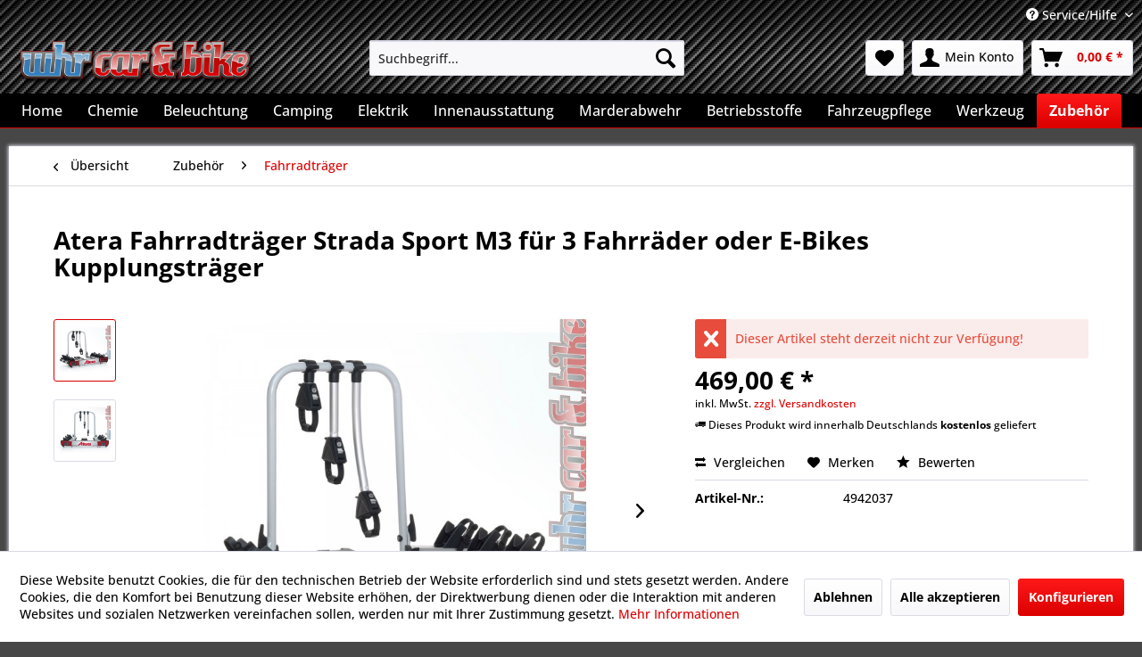

--- FILE ---
content_type: text/html; charset=UTF-8
request_url: https://www.whr-carandbike.de/atera-fahrradtraeger-strada-sport-m3-fuer-3-fahrraeder-oder-e-bikes-kupplungstraeger-175
body_size: 16092
content:
<!DOCTYPE html> <html class="no-js" lang="de" itemscope="itemscope" itemtype="https://schema.org/WebPage"> <head> <meta charset="utf-8"> <meta name="author" content="" /> <meta name="robots" content="index,follow" /> <meta name="revisit-after" content="15 days" /> <meta name="keywords" content="Fahrrädern, Die, abschließbar:, Für, Transport, E-Bikes., Kippmechanik, ermöglicht, schnellen, Zugriff, ans, Fahrzeugheck, beladen, unbeladen. Die, Strada, Abstandshalter, jede, Richtung, dreh-, schwenkbar" /> <meta name="description" content="Für den Transport von 3 Fahrrädern oder E-Bikes. Die Kippmechanik ermöglicht einen schnellen Zugriff ans Fahrzeugheck - beladen und unbeladen. Die St…" /> <meta property="og:type" content="product" /> <meta property="og:site_name" content="WHR Car&amp;Bike" /> <meta property="og:url" content="https://www.whr-carandbike.de/atera-fahrradtraeger-strada-sport-m3-fuer-3-fahrraeder-oder-e-bikes-kupplungstraeger-175" /> <meta property="og:title" content="Atera Fahrradträger Strada Sport M3 für 3 Fahrräder oder E-Bikes Kupplungsträger" /> <meta property="og:description" content="F&amp;uuml;r den Transport von 3 Fahrr&amp;auml;dern oder E-Bikes. Die Kippmechanik erm&amp;ouml;glicht einen schnellen Zugriff ans Fahrzeugheck - beladen und…" /> <meta property="og:image" content="https://www.whr-carandbike.de/media/image/04/ce/d6/stradasportM3_1.jpg" /> <meta property="product:brand" content="Atera" /> <meta property="product:price" content="469,00" /> <meta property="product:product_link" content="https://www.whr-carandbike.de/atera-fahrradtraeger-strada-sport-m3-fuer-3-fahrraeder-oder-e-bikes-kupplungstraeger-175" /> <meta name="twitter:card" content="product" /> <meta name="twitter:site" content="WHR Car&amp;Bike" /> <meta name="twitter:title" content="Atera Fahrradträger Strada Sport M3 für 3 Fahrräder oder E-Bikes Kupplungsträger" /> <meta name="twitter:description" content="F&amp;uuml;r den Transport von 3 Fahrr&amp;auml;dern oder E-Bikes. Die Kippmechanik erm&amp;ouml;glicht einen schnellen Zugriff ans Fahrzeugheck - beladen und…" /> <meta name="twitter:image" content="https://www.whr-carandbike.de/media/image/04/ce/d6/stradasportM3_1.jpg" /> <meta itemprop="copyrightHolder" content="WHR Car&amp;Bike" /> <meta itemprop="copyrightYear" content="2014" /> <meta itemprop="isFamilyFriendly" content="True" /> <meta itemprop="image" content="https://www.whr-carandbike.de/media/image/22/ee/71/Logo-Schatten-Header.png" /> <meta name="viewport" content="width=device-width, initial-scale=1.0"> <meta name="mobile-web-app-capable" content="yes"> <meta name="apple-mobile-web-app-title" content="WHR Car&amp;Bike"> <meta name="apple-mobile-web-app-capable" content="yes"> <meta name="apple-mobile-web-app-status-bar-style" content="default"> <link rel="apple-touch-icon-precomposed" href="https://www.whr-carandbike.de/media/image/63/54/8c/favicon.png"> <link rel="shortcut icon" href="https://www.whr-carandbike.de/media/image/63/54/8c/favicon.png"> <meta name="msapplication-navbutton-color" content="#db0000" /> <meta name="application-name" content="WHR Car&amp;Bike" /> <meta name="msapplication-starturl" content="https://www.whr-carandbike.de/" /> <meta name="msapplication-window" content="width=1024;height=768" /> <meta name="msapplication-TileImage" content="https://www.whr-carandbike.de/media/image/63/54/8c/favicon.png"> <meta name="msapplication-TileColor" content="#db0000"> <meta name="theme-color" content="#db0000" /> <link rel="canonical" href="https://www.whr-carandbike.de/atera-fahrradtraeger-strada-sport-m3-fuer-3-fahrraeder-oder-e-bikes-kupplungstraeger-175" /> <title itemprop="name">Atera Fahrradträger Strada Sport M3 für 3 Fahrräder oder E-Bikes Kupplungsträger | Fahrradträger | Zubehör | WHR Car&amp;Bike</title> <link href="/web/cache/1734089393_67ee1bbd82acc0cc785e89af17330c7b.css" media="all" rel="stylesheet" type="text/css" /> </head> <body class="is--ctl-detail is--act-index" > <div data-paypalUnifiedMetaDataContainer="true" data-paypalUnifiedRestoreOrderNumberUrl="https://www.whr-carandbike.de/widgets/PaypalUnifiedOrderNumber/restoreOrderNumber" class="is--hidden"> </div> <div class="page-wrap"> <noscript class="noscript-main"> <div class="alert is--warning"> <div class="alert--icon"> <i class="icon--element icon--warning"></i> </div> <div class="alert--content"> Um WHR&#x20;Car&amp;Bike in vollem Umfang nutzen zu k&ouml;nnen, empfehlen wir Ihnen Javascript in Ihrem Browser zu aktiveren. </div> </div> </noscript> <header class="header-main"> <div class="top-bar"> <div class="container block-group"> <nav class="top-bar--navigation block" role="menubar">   <div class="navigation--entry entry--compare is--hidden" role="menuitem" aria-haspopup="true" data-drop-down-menu="true">   </div> <div class="navigation--entry entry--service has--drop-down" role="menuitem" aria-haspopup="true" data-drop-down-menu="true"> <i class="icon--service"></i> Service/Hilfe <ul class="service--list is--rounded" role="menu"> <li class="service--entry" role="menuitem"> <a class="service--link" href="javascript:openCookieConsentManager()" title="Cookie-Einstellungen" > Cookie-Einstellungen </a> </li> <li class="service--entry" role="menuitem"> <a class="service--link" href="https://www.whr-carandbike.de/registerFC/index/sValidation/H" title="Händler-Login" > Händler-Login </a> </li> <li class="service--entry" role="menuitem"> <a class="service--link" href="https://www.whr-carandbike.de/hinweis-zur-entsorgung-von-altoel" title="Hinweis zur Entsorgung von Altöl" > Hinweis zur Entsorgung von Altöl </a> </li> <li class="service--entry" role="menuitem"> <a class="service--link" href="https://www.whr-carandbike.de/ueber-uns" title="Über uns" > Über uns </a> </li> <li class="service--entry" role="menuitem"> <a class="service--link" href="https://www.whr-carandbike.de/widerrufsbelehrung-widerrufsformular" title="Widerrufsbelehrung &amp; Widerrufsformular" > Widerrufsbelehrung & Widerrufsformular </a> </li> <li class="service--entry" role="menuitem"> <a class="service--link" href="https://www.whr-carandbike.de/hinweis-zur-entsorgung-von-altbatterien" title="Hinweis zur Entsorgung von Altbatterien" > Hinweis zur Entsorgung von Altbatterien </a> </li> <li class="service--entry" role="menuitem"> <a class="service--link" href="https://www.whr-carandbike.de/versand-und-zahlungsbedingungen" title="Versand und Zahlungsbedingungen" > Versand und Zahlungsbedingungen </a> </li> <li class="service--entry" role="menuitem"> <a class="service--link" href="https://www.whr-carandbike.de/datenschutzerklaerung" title="Datenschutzerklärung" > Datenschutzerklärung </a> </li> <li class="service--entry" role="menuitem"> <a class="service--link" href="https://www.whr-carandbike.de/agb" title="AGB" > AGB </a> </li> <li class="service--entry" role="menuitem"> <a class="service--link" href="https://www.whr-carandbike.de/impressum" title="Impressum" > Impressum </a> </li> </ul> </div> </nav> </div> </div> <div class="container header--navigation"> <div class="logo-main block-group" role="banner"> <div class="logo--shop block"> <a class="logo--link" href="https://www.whr-carandbike.de/" title="WHR Car&amp;Bike - zur Startseite wechseln"> <picture> <source srcset="https://www.whr-carandbike.de/media/image/22/ee/71/Logo-Schatten-Header.png" media="(min-width: 78.75em)"> <source srcset="https://www.whr-carandbike.de/media/image/22/ee/71/Logo-Schatten-Header.png" media="(min-width: 64em)"> <source srcset="https://www.whr-carandbike.de/media/image/22/ee/71/Logo-Schatten-Header.png" media="(min-width: 48em)"> <img srcset="https://www.whr-carandbike.de/media/image/22/ee/71/Logo-Schatten-Header.png" alt="WHR Car&amp;Bike - zur Startseite wechseln" /> </picture> </a> </div> </div> <nav class="shop--navigation block-group"> <ul class="navigation--list block-group" role="menubar"> <li class="navigation--entry entry--menu-left" role="menuitem"> <a class="entry--link entry--trigger btn is--icon-left" href="#offcanvas--left" data-offcanvas="true" data-offCanvasSelector=".sidebar-main" aria-label="Menü"> <i class="icon--menu"></i> Menü </a> </li> <li class="navigation--entry entry--search" role="menuitem" data-search="true" aria-haspopup="true" data-minLength="3"> <a class="btn entry--link entry--trigger" href="#show-hide--search" title="Suche anzeigen / schließen" aria-label="Suche anzeigen / schließen"> <i class="icon--search"></i> <span class="search--display">Suchen</span> </a> <form action="/search" method="get" class="main-search--form"> <input type="search" name="sSearch" aria-label="Suchbegriff..." class="main-search--field" autocomplete="off" autocapitalize="off" placeholder="Suchbegriff..." maxlength="30" /> <button type="submit" class="main-search--button" aria-label="Suchen"> <i class="icon--search"></i> <span class="main-search--text">Suchen</span> </button> <div class="form--ajax-loader">&nbsp;</div> </form> <div class="main-search--results"></div> </li>  <li class="navigation--entry entry--notepad" role="menuitem"> <a href="https://www.whr-carandbike.de/note" title="Merkzettel" aria-label="Merkzettel" class="btn"> <i class="icon--heart"></i> </a> </li> <li class="navigation--entry entry--account with-slt" role="menuitem" data-offcanvas="true" data-offCanvasSelector=".account--dropdown-navigation"> <a href="https://www.whr-carandbike.de/account" title="Mein Konto" aria-label="Mein Konto" class="btn is--icon-left entry--link account--link"> <i class="icon--account"></i> <span class="account--display"> Mein Konto </span> </a> <div class="account--dropdown-navigation"> <div class="navigation--smartphone"> <div class="entry--close-off-canvas"> <a href="#close-account-menu" class="account--close-off-canvas" title="Menü schließen" aria-label="Menü schließen"> Menü schließen <i class="icon--arrow-right"></i> </a> </div> </div> <div class="account--menu is--rounded is--personalized"> <span class="navigation--headline"> Mein Konto </span> <div class="account--menu-container"> <ul class="sidebar--navigation navigation--list is--level0 show--active-items"> <li class="navigation--entry"> <span class="navigation--signin"> <a href="https://www.whr-carandbike.de/account#hide-registration" class="blocked--link btn is--primary navigation--signin-btn" data-collapseTarget="#registration" data-action="close"> Anmelden </a> <span class="navigation--register"> oder <a href="https://www.whr-carandbike.de/account#show-registration" class="blocked--link" data-collapseTarget="#registration" data-action="open"> registrieren </a> </span> </span> </li> <li class="navigation--entry"> <a href="https://www.whr-carandbike.de/account" title="Übersicht" class="navigation--link"> Übersicht </a> </li> <li class="navigation--entry"> <a href="https://www.whr-carandbike.de/account/profile" title="Persönliche Daten" class="navigation--link" rel="nofollow"> Persönliche Daten </a> </li> <li class="navigation--entry"> <a href="https://www.whr-carandbike.de/address/index/sidebar/" title="Adressen" class="navigation--link" rel="nofollow"> Adressen </a> </li> <li class="navigation--entry"> <a href="https://www.whr-carandbike.de/account/payment" title="Zahlungsarten" class="navigation--link" rel="nofollow"> Zahlungsarten </a> </li> <li class="navigation--entry"> <a href="https://www.whr-carandbike.de/account/orders" title="Bestellungen" class="navigation--link" rel="nofollow"> Bestellungen </a> </li> <li class="navigation--entry"> <a href="https://www.whr-carandbike.de/account/downloads" title="Sofortdownloads" class="navigation--link" rel="nofollow"> Sofortdownloads </a> </li> <li class="navigation--entry"> <a href="https://www.whr-carandbike.de/note" title="Merkzettel" class="navigation--link" rel="nofollow"> Merkzettel </a> </li> </ul> </div> </div> </div> </li> <li class="navigation--entry entry--cart" role="menuitem"> <a class="btn is--icon-left cart--link" href="https://www.whr-carandbike.de/checkout/cart" title="Warenkorb" aria-label="Warenkorb"> <span class="cart--display"> Warenkorb </span> <span class="badge is--primary is--minimal cart--quantity is--hidden">0</span> <i class="icon--basket"></i> <span class="cart--amount"> 0,00&nbsp;&euro; * </span> </a> <div class="ajax-loader">&nbsp;</div> </li>  </ul> </nav> <div class="container--ajax-cart" data-collapse-cart="true" data-displayMode="offcanvas"></div> </div> </header> <nav class="navigation-main"> <div class="container" data-menu-scroller="true" data-listSelector=".navigation--list.container" data-viewPortSelector=".navigation--list-wrapper"> <div class="navigation--list-wrapper"> <ul class="navigation--list container" role="menubar" itemscope="itemscope" itemtype="https://schema.org/SiteNavigationElement"> <li class="navigation--entry is--home" role="menuitem"><a class="navigation--link is--first" href="https://www.whr-carandbike.de/" title="Home" aria-label="Home" itemprop="url"><span itemprop="name">Home</span></a></li><li class="navigation--entry" role="menuitem"><a class="navigation--link" href="https://www.whr-carandbike.de/chemie/" title="Chemie" aria-label="Chemie" itemprop="url"><span itemprop="name">Chemie</span></a></li><li class="navigation--entry" role="menuitem"><a class="navigation--link" href="https://www.whr-carandbike.de/beleuchtung/" title="Beleuchtung" aria-label="Beleuchtung" itemprop="url"><span itemprop="name">Beleuchtung</span></a></li><li class="navigation--entry" role="menuitem"><a class="navigation--link" href="https://www.whr-carandbike.de/camping/" title="Camping" aria-label="Camping" itemprop="url"><span itemprop="name">Camping</span></a></li><li class="navigation--entry" role="menuitem"><a class="navigation--link" href="https://www.whr-carandbike.de/elektrik/" title="Elektrik" aria-label="Elektrik" itemprop="url"><span itemprop="name">Elektrik</span></a></li><li class="navigation--entry" role="menuitem"><a class="navigation--link" href="https://www.whr-carandbike.de/innenausstattung/" title="Innenausstattung" aria-label="Innenausstattung" itemprop="url"><span itemprop="name">Innenausstattung</span></a></li><li class="navigation--entry" role="menuitem"><a class="navigation--link" href="https://www.whr-carandbike.de/marderabwehr/" title="Marderabwehr" aria-label="Marderabwehr" itemprop="url"><span itemprop="name">Marderabwehr</span></a></li><li class="navigation--entry" role="menuitem"><a class="navigation--link" href="https://www.whr-carandbike.de/betriebsstoffe/" title="Betriebsstoffe" aria-label="Betriebsstoffe" itemprop="url"><span itemprop="name">Betriebsstoffe</span></a></li><li class="navigation--entry" role="menuitem"><a class="navigation--link" href="https://www.whr-carandbike.de/fahrzeugpflege/" title="Fahrzeugpflege" aria-label="Fahrzeugpflege" itemprop="url"><span itemprop="name">Fahrzeugpflege</span></a></li><li class="navigation--entry" role="menuitem"><a class="navigation--link" href="https://www.whr-carandbike.de/werkzeug/" title="Werkzeug" aria-label="Werkzeug" itemprop="url"><span itemprop="name">Werkzeug</span></a></li><li class="navigation--entry is--active" role="menuitem"><a class="navigation--link is--active" href="https://www.whr-carandbike.de/zubehoer/" title="Zubehör" aria-label="Zubehör" itemprop="url"><span itemprop="name">Zubehör</span></a></li> </ul> </div> <div class="advanced-menu" data-advanced-menu="true" data-hoverDelay="250"> <div class="menu--container"> <div class="button-container"> <a href="https://www.whr-carandbike.de/chemie/" class="button--category" aria-label="Zur Kategorie Chemie" title="Zur Kategorie Chemie"> <i class="icon--arrow-right"></i> Zur Kategorie Chemie </a> <span class="button--close"> <i class="icon--cross"></i> </span> </div> <div class="content--wrapper has--content"> <ul class="menu--list menu--level-0 columns--4" style="width: 100%;"> <li class="menu--list-item item--level-0" style="width: 100%"> <a href="https://www.whr-carandbike.de/chemie/lackespraydosen/" class="menu--list-item-link" aria-label="Lacke/Spraydosen" title="Lacke/Spraydosen">Lacke/Spraydosen</a> <ul class="menu--list menu--level-1 columns--4"> <li class="menu--list-item item--level-1"> <a href="https://www.whr-carandbike.de/chemie/lackespraydosen/bremssattellack/" class="menu--list-item-link" aria-label="Bremssattellack" title="Bremssattellack">Bremssattellack</a> </li> </ul> </li> </ul> </div> </div> <div class="menu--container"> <div class="button-container"> <a href="https://www.whr-carandbike.de/beleuchtung/" class="button--category" aria-label="Zur Kategorie Beleuchtung" title="Zur Kategorie Beleuchtung"> <i class="icon--arrow-right"></i> Zur Kategorie Beleuchtung </a> <span class="button--close"> <i class="icon--cross"></i> </span> </div> <div class="content--wrapper has--content"> <ul class="menu--list menu--level-0 columns--4" style="width: 100%;"> <li class="menu--list-item item--level-0" style="width: 100%"> <a href="https://www.whr-carandbike.de/beleuchtung/warnleuchten/" class="menu--list-item-link" aria-label="Warnleuchten" title="Warnleuchten">Warnleuchten</a> </li> <li class="menu--list-item item--level-0" style="width: 100%"> <a href="https://www.whr-carandbike.de/beleuchtung/nebelscheinwerfer/" class="menu--list-item-link" aria-label="Nebelscheinwerfer" title="Nebelscheinwerfer">Nebelscheinwerfer</a> </li> <li class="menu--list-item item--level-0" style="width: 100%"> <a href="https://www.whr-carandbike.de/beleuchtung/fernscheinwerfer/" class="menu--list-item-link" aria-label="Fernscheinwerfer" title="Fernscheinwerfer">Fernscheinwerfer</a> </li> <li class="menu--list-item item--level-0" style="width: 100%"> <a href="https://www.whr-carandbike.de/beleuchtung/anhaengerleuchten/" class="menu--list-item-link" aria-label="Anhängerleuchten" title="Anhängerleuchten">Anhängerleuchten</a> </li> <li class="menu--list-item item--level-0" style="width: 100%"> <a href="https://www.whr-carandbike.de/beleuchtung/arbeitsscheinwerfer/" class="menu--list-item-link" aria-label="Arbeitsscheinwerfer" title="Arbeitsscheinwerfer">Arbeitsscheinwerfer</a> </li> <li class="menu--list-item item--level-0" style="width: 100%"> <a href="https://www.whr-carandbike.de/beleuchtung/heckleuchten/" class="menu--list-item-link" aria-label="Heckleuchten" title="Heckleuchten">Heckleuchten</a> </li> <li class="menu--list-item item--level-0" style="width: 100%"> <a href="https://www.whr-carandbike.de/beleuchtung/scheinwerfer/" class="menu--list-item-link" aria-label="Scheinwerfer" title="Scheinwerfer">Scheinwerfer</a> </li> <li class="menu--list-item item--level-0" style="width: 100%"> <a href="https://www.whr-carandbike.de/beleuchtung/tagfahrleuchten/" class="menu--list-item-link" aria-label="Tagfahrleuchten" title="Tagfahrleuchten">Tagfahrleuchten</a> </li> </ul> </div> </div> <div class="menu--container"> <div class="button-container"> <a href="https://www.whr-carandbike.de/camping/" class="button--category" aria-label="Zur Kategorie Camping" title="Zur Kategorie Camping"> <i class="icon--arrow-right"></i> Zur Kategorie Camping </a> <span class="button--close"> <i class="icon--cross"></i> </span> </div> <div class="content--wrapper has--content"> <ul class="menu--list menu--level-0 columns--4" style="width: 100%;"> <li class="menu--list-item item--level-0" style="width: 100%"> <a href="https://www.whr-carandbike.de/camping/kompressor-kuehlboxen/" class="menu--list-item-link" aria-label="Kompressor-Kühlboxen" title="Kompressor-Kühlboxen">Kompressor-Kühlboxen</a> </li> <li class="menu--list-item item--level-0" style="width: 100%"> <a href="https://www.whr-carandbike.de/camping/thermoelektrische-kuehlboxen/" class="menu--list-item-link" aria-label="thermoelektrische Kühlboxen" title="thermoelektrische Kühlboxen">thermoelektrische Kühlboxen</a> </li> <li class="menu--list-item item--level-0" style="width: 100%"> <a href="https://www.whr-carandbike.de/camping/reisekueche/" class="menu--list-item-link" aria-label="Reiseküche" title="Reiseküche">Reiseküche</a> </li> <li class="menu--list-item item--level-0" style="width: 100%"> <a href="https://www.whr-carandbike.de/camping/zubehoer/" class="menu--list-item-link" aria-label="Zubehör" title="Zubehör">Zubehör</a> </li> <li class="menu--list-item item--level-0" style="width: 100%"> <a href="https://www.whr-carandbike.de/camping/kuehltaschenrucksaecke/" class="menu--list-item-link" aria-label="Kühltaschen/Rucksäcke" title="Kühltaschen/Rucksäcke">Kühltaschen/Rucksäcke</a> </li> <li class="menu--list-item item--level-0" style="width: 100%"> <a href="https://www.whr-carandbike.de/camping/rangierhilfen-zubehoer/" class="menu--list-item-link" aria-label="Rangierhilfen &amp; Zubehör" title="Rangierhilfen &amp; Zubehör">Rangierhilfen & Zubehör</a> </li> </ul> </div> </div> <div class="menu--container"> <div class="button-container"> <a href="https://www.whr-carandbike.de/elektrik/" class="button--category" aria-label="Zur Kategorie Elektrik" title="Zur Kategorie Elektrik"> <i class="icon--arrow-right"></i> Zur Kategorie Elektrik </a> <span class="button--close"> <i class="icon--cross"></i> </span> </div> <div class="content--wrapper has--content"> <ul class="menu--list menu--level-0 columns--4" style="width: 100%;"> <li class="menu--list-item item--level-0" style="width: 100%"> <a href="https://www.whr-carandbike.de/elektrik/einparkhilfen/" class="menu--list-item-link" aria-label="Einparkhilfen" title="Einparkhilfen">Einparkhilfen</a> </li> <li class="menu--list-item item--level-0" style="width: 100%"> <a href="https://www.whr-carandbike.de/elektrik/funk-fernbedienungen/" class="menu--list-item-link" aria-label="Funk-Fernbedienungen" title="Funk-Fernbedienungen">Funk-Fernbedienungen</a> </li> <li class="menu--list-item item--level-0" style="width: 100%"> <a href="https://www.whr-carandbike.de/elektrik/geschwindigkeitsregler/" class="menu--list-item-link" aria-label="Geschwindigkeitsregler" title="Geschwindigkeitsregler">Geschwindigkeitsregler</a> </li> <li class="menu--list-item item--level-0" style="width: 100%"> <a href="https://www.whr-carandbike.de/elektrik/kaffeemaschinen/" class="menu--list-item-link" aria-label="Kaffeemaschinen" title="Kaffeemaschinen">Kaffeemaschinen</a> </li> <li class="menu--list-item item--level-0" style="width: 100%"> <a href="https://www.whr-carandbike.de/elektrik/sitzheizungen/" class="menu--list-item-link" aria-label="Sitzheizungen" title="Sitzheizungen">Sitzheizungen</a> </li> <li class="menu--list-item item--level-0" style="width: 100%"> <a href="https://www.whr-carandbike.de/elektrik/wasserkocher/" class="menu--list-item-link" aria-label="Wasserkocher" title="Wasserkocher">Wasserkocher</a> </li> <li class="menu--list-item item--level-0" style="width: 100%"> <a href="https://www.whr-carandbike.de/elektrik/sonstiges/" class="menu--list-item-link" aria-label="Sonstiges" title="Sonstiges">Sonstiges</a> </li> <li class="menu--list-item item--level-0" style="width: 100%"> <a href="https://www.whr-carandbike.de/elektrik/spannungswandler/" class="menu--list-item-link" aria-label="Spannungswandler" title="Spannungswandler">Spannungswandler</a> </li> <li class="menu--list-item item--level-0" style="width: 100%"> <a href="https://www.whr-carandbike.de/elektrik/rueckfahrkameras/" class="menu--list-item-link" aria-label="Rückfahrkameras" title="Rückfahrkameras">Rückfahrkameras</a> </li> <li class="menu--list-item item--level-0" style="width: 100%"> <a href="https://www.whr-carandbike.de/elektrik/steckdosen-verteiler/" class="menu--list-item-link" aria-label="Steckdosen / Verteiler" title="Steckdosen / Verteiler">Steckdosen / Verteiler</a> </li> </ul> </div> </div> <div class="menu--container"> <div class="button-container"> <a href="https://www.whr-carandbike.de/innenausstattung/" class="button--category" aria-label="Zur Kategorie Innenausstattung" title="Zur Kategorie Innenausstattung"> <i class="icon--arrow-right"></i> Zur Kategorie Innenausstattung </a> <span class="button--close"> <i class="icon--cross"></i> </span> </div> <div class="content--wrapper has--content"> <ul class="menu--list menu--level-0 columns--4" style="width: 100%;"> <li class="menu--list-item item--level-0" style="width: 100%"> <a href="https://www.whr-carandbike.de/innenausstattung/toenungsfolien/" class="menu--list-item-link" aria-label="Tönungsfolien" title="Tönungsfolien">Tönungsfolien</a> </li> <li class="menu--list-item item--level-0" style="width: 100%"> <a href="https://www.whr-carandbike.de/innenausstattung/kindersitze/" class="menu--list-item-link" aria-label="Kindersitze" title="Kindersitze">Kindersitze</a> </li> <li class="menu--list-item item--level-0" style="width: 100%"> <a href="https://www.whr-carandbike.de/innenausstattung/sportgurte/" class="menu--list-item-link" aria-label="Sportgurte" title="Sportgurte">Sportgurte</a> <ul class="menu--list menu--level-1 columns--4"> <li class="menu--list-item item--level-1"> <a href="https://www.whr-carandbike.de/innenausstattung/sportgurte/schroth-rallye-3-asm/" class="menu--list-item-link" aria-label="Schroth Rallye 3 asm" title="Schroth Rallye 3 asm">Schroth Rallye 3 asm</a> </li> <li class="menu--list-item item--level-1"> <a href="https://www.whr-carandbike.de/innenausstattung/sportgurte/schroth-autocontrol-ii/" class="menu--list-item-link" aria-label="Schroth Autocontrol II" title="Schroth Autocontrol II">Schroth Autocontrol II</a> </li> <li class="menu--list-item item--level-1"> <a href="https://www.whr-carandbike.de/innenausstattung/sportgurte/schroth-profi-ii-fe-asm/" class="menu--list-item-link" aria-label="Schroth Profi-II FE asm" title="Schroth Profi-II FE asm">Schroth Profi-II FE asm</a> </li> <li class="menu--list-item item--level-1"> <a href="https://www.whr-carandbike.de/innenausstattung/sportgurte/schroth-rallye-cross/" class="menu--list-item-link" aria-label="Schroth Rallye Cross" title="Schroth Rallye Cross">Schroth Rallye Cross</a> </li> <li class="menu--list-item item--level-1"> <a href="https://www.whr-carandbike.de/innenausstattung/sportgurte/schroth-rallye-4-asm/" class="menu--list-item-link" aria-label="Schroth Rallye 4 asm" title="Schroth Rallye 4 asm">Schroth Rallye 4 asm</a> </li> <li class="menu--list-item item--level-1"> <a href="https://www.whr-carandbike.de/innenausstattung/sportgurte/zubehoer/" class="menu--list-item-link" aria-label="Zubehör" title="Zubehör">Zubehör</a> </li> <li class="menu--list-item item--level-1"> <a href="https://www.whr-carandbike.de/innenausstattung/sportgurte/schroth-autocontrol-iii/" class="menu--list-item-link" aria-label="Schroth Autocontrol III" title="Schroth Autocontrol III">Schroth Autocontrol III</a> </li> <li class="menu--list-item item--level-1"> <a href="https://www.whr-carandbike.de/innenausstattung/sportgurte/gurtpolster/" class="menu--list-item-link" aria-label="Gurtpolster" title="Gurtpolster">Gurtpolster</a> </li> </ul> </li> <li class="menu--list-item item--level-0" style="width: 100%"> <a href="https://www.whr-carandbike.de/innenausstattung/mittelarmlehnen/" class="menu--list-item-link" aria-label="Mittelarmlehnen" title="Mittelarmlehnen">Mittelarmlehnen</a> </li> <li class="menu--list-item item--level-0" style="width: 100%"> <a href="https://www.whr-carandbike.de/innenausstattung/sitzschonersitzauflagen/" class="menu--list-item-link" aria-label="Sitzschoner/Sitzauflagen" title="Sitzschoner/Sitzauflagen">Sitzschoner/Sitzauflagen</a> </li> <li class="menu--list-item item--level-0" style="width: 100%"> <a href="https://www.whr-carandbike.de/innenausstattung/reinigung-pflege/" class="menu--list-item-link" aria-label="Reinigung &amp; Pflege" title="Reinigung &amp; Pflege">Reinigung & Pflege</a> </li> <li class="menu--list-item item--level-0" style="width: 100%"> <a href="https://www.whr-carandbike.de/innenausstattung/sonstiges/" class="menu--list-item-link" aria-label="Sonstiges" title="Sonstiges">Sonstiges</a> </li> </ul> </div> </div> <div class="menu--container"> <div class="button-container"> <a href="https://www.whr-carandbike.de/marderabwehr/" class="button--category" aria-label="Zur Kategorie Marderabwehr" title="Zur Kategorie Marderabwehr"> <i class="icon--arrow-right"></i> Zur Kategorie Marderabwehr </a> <span class="button--close"> <i class="icon--cross"></i> </span> </div> </div> <div class="menu--container"> <div class="button-container"> <a href="https://www.whr-carandbike.de/betriebsstoffe/" class="button--category" aria-label="Zur Kategorie Betriebsstoffe" title="Zur Kategorie Betriebsstoffe"> <i class="icon--arrow-right"></i> Zur Kategorie Betriebsstoffe </a> <span class="button--close"> <i class="icon--cross"></i> </span> </div> <div class="content--wrapper has--content"> <ul class="menu--list menu--level-0 columns--4" style="width: 100%;"> <li class="menu--list-item item--level-0" style="width: 100%"> <a href="https://www.whr-carandbike.de/betriebsstoffe/additive/" class="menu--list-item-link" aria-label="Additive" title="Additive">Additive</a> <ul class="menu--list menu--level-1 columns--4"> <li class="menu--list-item item--level-1"> <a href="https://www.whr-carandbike.de/betriebsstoffe/additive/benzin-additive/" class="menu--list-item-link" aria-label="Benzin-Additive" title="Benzin-Additive">Benzin-Additive</a> </li> <li class="menu--list-item item--level-1"> <a href="https://www.whr-carandbike.de/betriebsstoffe/additive/diesel-additive/" class="menu--list-item-link" aria-label="Diesel-Additive" title="Diesel-Additive">Diesel-Additive</a> </li> <li class="menu--list-item item--level-1"> <a href="https://www.whr-carandbike.de/betriebsstoffe/additive/motoroel-additive/" class="menu--list-item-link" aria-label="Motoröl-Additive" title="Motoröl-Additive">Motoröl-Additive</a> </li> <li class="menu--list-item item--level-1"> <a href="https://www.whr-carandbike.de/betriebsstoffe/additive/spezialprodukte/" class="menu--list-item-link" aria-label="Spezialprodukte" title="Spezialprodukte">Spezialprodukte</a> </li> <li class="menu--list-item item--level-1"> <a href="https://www.whr-carandbike.de/betriebsstoffe/additive/kuehler-additive/" class="menu--list-item-link" aria-label="Kühler-Additive" title="Kühler-Additive">Kühler-Additive</a> </li> </ul> </li> <li class="menu--list-item item--level-0" style="width: 100%"> <a href="https://www.whr-carandbike.de/betriebsstoffe/adblue/" class="menu--list-item-link" aria-label="AdBlue" title="AdBlue">AdBlue</a> </li> <li class="menu--list-item item--level-0" style="width: 100%"> <a href="https://www.whr-carandbike.de/betriebsstoffe/motoroel/" class="menu--list-item-link" aria-label="Motoröl" title="Motoröl">Motoröl</a> <ul class="menu--list menu--level-1 columns--4"> <li class="menu--list-item item--level-1"> <a href="https://www.whr-carandbike.de/betriebsstoffe/motoroel/10w-40/" class="menu--list-item-link" aria-label="10W-40" title="10W-40">10W-40</a> </li> </ul> </li> <li class="menu--list-item item--level-0" style="width: 100%"> <a href="https://www.whr-carandbike.de/betriebsstoffe/getriebeoel/" class="menu--list-item-link" aria-label="Getriebeöl" title="Getriebeöl">Getriebeöl</a> </li> <li class="menu--list-item item--level-0" style="width: 100%"> <a href="https://www.whr-carandbike.de/betriebsstoffe/kuehlfluessigkeit/" class="menu--list-item-link" aria-label="Kühlflüssigkeit" title="Kühlflüssigkeit">Kühlflüssigkeit</a> </li> <li class="menu--list-item item--level-0" style="width: 100%"> <a href="https://www.whr-carandbike.de/betriebsstoffe/lenkgetriebeoel/" class="menu--list-item-link" aria-label="Lenkgetriebeöl" title="Lenkgetriebeöl">Lenkgetriebeöl</a> </li> </ul> </div> </div> <div class="menu--container"> <div class="button-container"> <a href="https://www.whr-carandbike.de/fahrzeugpflege/" class="button--category" aria-label="Zur Kategorie Fahrzeugpflege" title="Zur Kategorie Fahrzeugpflege"> <i class="icon--arrow-right"></i> Zur Kategorie Fahrzeugpflege </a> <span class="button--close"> <i class="icon--cross"></i> </span> </div> <div class="content--wrapper has--content"> <ul class="menu--list menu--level-0 columns--4" style="width: 100%;"> <li class="menu--list-item item--level-0" style="width: 100%"> <a href="https://www.whr-carandbike.de/fahrzeugpflege/autopflegesets/" class="menu--list-item-link" aria-label="Autopflegesets" title="Autopflegesets">Autopflegesets</a> </li> <li class="menu--list-item item--level-0" style="width: 100%"> <a href="https://www.whr-carandbike.de/fahrzeugpflege/innenreinigung/" class="menu--list-item-link" aria-label="Innenreinigung" title="Innenreinigung">Innenreinigung</a> <ul class="menu--list menu--level-1 columns--4"> <li class="menu--list-item item--level-1"> <a href="https://www.whr-carandbike.de/fahrzeugpflege/innenreinigung/klimaanlagenreinigerdesinfektion/" class="menu--list-item-link" aria-label="Klimaanlagenreiniger/Desinfektion" title="Klimaanlagenreiniger/Desinfektion">Klimaanlagenreiniger/Desinfektion</a> </li> <li class="menu--list-item item--level-1"> <a href="https://www.whr-carandbike.de/fahrzeugpflege/innenreinigung/innenreiniger/" class="menu--list-item-link" aria-label="Innenreiniger" title="Innenreiniger">Innenreiniger</a> </li> <li class="menu--list-item item--level-1"> <a href="https://www.whr-carandbike.de/fahrzeugpflege/innenreinigung/polsterreiniger-pflege/" class="menu--list-item-link" aria-label="Polsterreiniger &amp; -pflege" title="Polsterreiniger &amp; -pflege">Polsterreiniger & -pflege</a> </li> <li class="menu--list-item item--level-1"> <a href="https://www.whr-carandbike.de/fahrzeugpflege/innenreinigung/kunststoffreiniger-pflege/" class="menu--list-item-link" aria-label="Kunststoffreiniger &amp; -pflege" title="Kunststoffreiniger &amp; -pflege">Kunststoffreiniger & -pflege</a> </li> <li class="menu--list-item item--level-1"> <a href="https://www.whr-carandbike.de/fahrzeugpflege/innenreinigung/zubehoer/" class="menu--list-item-link" aria-label="Zubehör" title="Zubehör">Zubehör</a> </li> <li class="menu--list-item item--level-1"> <a href="https://www.whr-carandbike.de/fahrzeugpflege/innenreinigung/lufterfrischer/" class="menu--list-item-link" aria-label="Lufterfrischer" title="Lufterfrischer">Lufterfrischer</a> </li> </ul> </li> <li class="menu--list-item item--level-0" style="width: 100%"> <a href="https://www.whr-carandbike.de/fahrzeugpflege/aussenreinigung/" class="menu--list-item-link" aria-label="Außenreinigung" title="Außenreinigung">Außenreinigung</a> <ul class="menu--list menu--level-1 columns--4"> <li class="menu--list-item item--level-1"> <a href="https://www.whr-carandbike.de/fahrzeugpflege/aussenreinigung/autoshampoo/" class="menu--list-item-link" aria-label="Autoshampoo" title="Autoshampoo">Autoshampoo</a> </li> <li class="menu--list-item item--level-1"> <a href="https://www.whr-carandbike.de/fahrzeugpflege/aussenreinigung/lackreiniger-kratzerentferner/" class="menu--list-item-link" aria-label="Lackreiniger / Kratzerentferner" title="Lackreiniger / Kratzerentferner">Lackreiniger / Kratzerentferner</a> </li> <li class="menu--list-item item--level-1"> <a href="https://www.whr-carandbike.de/fahrzeugpflege/aussenreinigung/versiegelung-wachse/" class="menu--list-item-link" aria-label="Versiegelung &amp; Wachse" title="Versiegelung &amp; Wachse">Versiegelung & Wachse</a> </li> <li class="menu--list-item item--level-1"> <a href="https://www.whr-carandbike.de/fahrzeugpflege/aussenreinigung/schnellreinigung/" class="menu--list-item-link" aria-label="Schnellreinigung" title="Schnellreinigung">Schnellreinigung</a> </li> <li class="menu--list-item item--level-1"> <a href="https://www.whr-carandbike.de/fahrzeugpflege/aussenreinigung/scheibenreiniger/" class="menu--list-item-link" aria-label="Scheibenreiniger" title="Scheibenreiniger">Scheibenreiniger</a> </li> <li class="menu--list-item item--level-1"> <a href="https://www.whr-carandbike.de/fahrzeugpflege/aussenreinigung/motorraumreiniger-pflege/" class="menu--list-item-link" aria-label="Motorraumreiniger &amp; -pflege" title="Motorraumreiniger &amp; -pflege">Motorraumreiniger & -pflege</a> </li> <li class="menu--list-item item--level-1"> <a href="https://www.whr-carandbike.de/fahrzeugpflege/aussenreinigung/zubehoer/" class="menu--list-item-link" aria-label="Zubehör" title="Zubehör">Zubehör</a> </li> <li class="menu--list-item item--level-1"> <a href="https://www.whr-carandbike.de/fahrzeugpflege/aussenreinigung/teer-insektenentferner/" class="menu--list-item-link" aria-label="Teer- &amp; Insektenentferner" title="Teer- &amp; Insektenentferner">Teer- & Insektenentferner</a> </li> </ul> </li> <li class="menu--list-item item--level-0" style="width: 100%"> <a href="https://www.whr-carandbike.de/fahrzeugpflege/eiskratzer-schneebesen/" class="menu--list-item-link" aria-label="Eiskratzer&amp;Schneebesen" title="Eiskratzer&amp;Schneebesen">Eiskratzer&Schneebesen</a> </li> <li class="menu--list-item item--level-0" style="width: 100%"> <a href="https://www.whr-carandbike.de/fahrzeugpflege/scheibenreinigung/" class="menu--list-item-link" aria-label="Scheibenreinigung" title="Scheibenreinigung">Scheibenreinigung</a> </li> <li class="menu--list-item item--level-0" style="width: 100%"> <a href="https://www.whr-carandbike.de/fahrzeugpflege/winterchemie/" class="menu--list-item-link" aria-label="WInterchemie" title="WInterchemie">WInterchemie</a> </li> <li class="menu--list-item item--level-0" style="width: 100%"> <a href="https://www.whr-carandbike.de/fahrzeugpflege/zubehoer/" class="menu--list-item-link" aria-label="Zubehör" title="Zubehör">Zubehör</a> </li> </ul> </div> </div> <div class="menu--container"> <div class="button-container"> <a href="https://www.whr-carandbike.de/werkzeug/" class="button--category" aria-label="Zur Kategorie Werkzeug" title="Zur Kategorie Werkzeug"> <i class="icon--arrow-right"></i> Zur Kategorie Werkzeug </a> <span class="button--close"> <i class="icon--cross"></i> </span> </div> <div class="content--wrapper has--content"> <ul class="menu--list menu--level-0 columns--4" style="width: 100%;"> <li class="menu--list-item item--level-0" style="width: 100%"> <a href="https://www.whr-carandbike.de/werkzeug/kompressoren-luftpumpen/" class="menu--list-item-link" aria-label="Kompressoren &amp; Luftpumpen" title="Kompressoren &amp; Luftpumpen">Kompressoren & Luftpumpen</a> </li> <li class="menu--list-item item--level-0" style="width: 100%"> <a href="https://www.whr-carandbike.de/werkzeug/wagenheber-unterstellboecke/" class="menu--list-item-link" aria-label="Wagenheber &amp; Unterstellböcke" title="Wagenheber &amp; Unterstellböcke">Wagenheber & Unterstellböcke</a> </li> <li class="menu--list-item item--level-0" style="width: 100%"> <a href="https://www.whr-carandbike.de/werkzeug/batterieladegeraete/" class="menu--list-item-link" aria-label="Batterieladegeräte" title="Batterieladegeräte">Batterieladegeräte</a> </li> <li class="menu--list-item item--level-0" style="width: 100%"> <a href="https://www.whr-carandbike.de/werkzeug/power-packs-starthilfegeraete/" class="menu--list-item-link" aria-label="Power-Packs / Starthilfegeräte" title="Power-Packs / Starthilfegeräte">Power-Packs / Starthilfegeräte</a> </li> <li class="menu--list-item item--level-0" style="width: 100%"> <a href="https://www.whr-carandbike.de/werkzeug/arbeitslampen/" class="menu--list-item-link" aria-label="Arbeitslampen" title="Arbeitslampen">Arbeitslampen</a> </li> <li class="menu--list-item item--level-0" style="width: 100%"> <a href="https://www.whr-carandbike.de/werkzeug/handwerkzeuge/" class="menu--list-item-link" aria-label="Handwerkzeuge" title="Handwerkzeuge">Handwerkzeuge</a> <ul class="menu--list menu--level-1 columns--4"> <li class="menu--list-item item--level-1"> <a href="https://www.whr-carandbike.de/werkzeug/handwerkzeuge/nusssaetze/" class="menu--list-item-link" aria-label="Nusssätze" title="Nusssätze">Nusssätze</a> </li> <li class="menu--list-item item--level-1"> <a href="https://www.whr-carandbike.de/werkzeug/handwerkzeuge/drehmomentschluessel/" class="menu--list-item-link" aria-label="Drehmomentschlüssel" title="Drehmomentschlüssel">Drehmomentschlüssel</a> </li> <li class="menu--list-item item--level-1"> <a href="https://www.whr-carandbike.de/werkzeug/handwerkzeuge/bit-saetze/" class="menu--list-item-link" aria-label="Bit-Sätze" title="Bit-Sätze">Bit-Sätze</a> </li> <li class="menu--list-item item--level-1"> <a href="https://www.whr-carandbike.de/werkzeug/handwerkzeuge/multimeter/" class="menu--list-item-link" aria-label="Multimeter" title="Multimeter">Multimeter</a> </li> <li class="menu--list-item item--level-1"> <a href="https://www.whr-carandbike.de/werkzeug/handwerkzeuge/schraubendreher/" class="menu--list-item-link" aria-label="Schraubendreher" title="Schraubendreher">Schraubendreher</a> </li> <li class="menu--list-item item--level-1"> <a href="https://www.whr-carandbike.de/werkzeug/handwerkzeuge/sonstige/" class="menu--list-item-link" aria-label="Sonstige" title="Sonstige">Sonstige</a> </li> </ul> </li> <li class="menu--list-item item--level-0" style="width: 100%"> <a href="https://www.whr-carandbike.de/werkzeug/druckluftwerkzeuge/" class="menu--list-item-link" aria-label="Druckluftwerkzeuge" title="Druckluftwerkzeuge">Druckluftwerkzeuge</a> <ul class="menu--list menu--level-1 columns--4"> <li class="menu--list-item item--level-1"> <a href="https://www.whr-carandbike.de/werkzeug/druckluftwerkzeuge/schlagschrauber/" class="menu--list-item-link" aria-label="Schlagschrauber" title="Schlagschrauber">Schlagschrauber</a> </li> </ul> </li> <li class="menu--list-item item--level-0" style="width: 100%"> <a href="https://www.whr-carandbike.de/werkzeug/elektrogeraete/" class="menu--list-item-link" aria-label="Elektrogeräte" title="Elektrogeräte">Elektrogeräte</a> </li> <li class="menu--list-item item--level-0" style="width: 100%"> <a href="https://www.whr-carandbike.de/werkzeug/starthilfekabel/" class="menu--list-item-link" aria-label="Starthilfekabel" title="Starthilfekabel">Starthilfekabel</a> </li> <li class="menu--list-item item--level-0" style="width: 100%"> <a href="https://www.whr-carandbike.de/werkzeug/sonstiges/" class="menu--list-item-link" aria-label="Sonstiges" title="Sonstiges">Sonstiges</a> </li> <li class="menu--list-item item--level-0" style="width: 100%"> <a href="https://www.whr-carandbike.de/werkzeug/werkzeug-fuer-kinder/" class="menu--list-item-link" aria-label="Werkzeug für Kinder" title="Werkzeug für Kinder">Werkzeug für Kinder</a> </li> </ul> </div> </div> <div class="menu--container"> <div class="button-container"> <a href="https://www.whr-carandbike.de/zubehoer/" class="button--category" aria-label="Zur Kategorie Zubehör" title="Zur Kategorie Zubehör"> <i class="icon--arrow-right"></i> Zur Kategorie Zubehör </a> <span class="button--close"> <i class="icon--cross"></i> </span> </div> <div class="content--wrapper has--content"> <ul class="menu--list menu--level-0 columns--4" style="width: 100%;"> <li class="menu--list-item item--level-0" style="width: 100%"> <a href="https://www.whr-carandbike.de/zubehoer/diebstahlschutz/" class="menu--list-item-link" aria-label="Diebstahlschutz" title="Diebstahlschutz">Diebstahlschutz</a> </li> <li class="menu--list-item item--level-0" style="width: 100%"> <a href="https://www.whr-carandbike.de/zubehoer/pannenhilfe/" class="menu--list-item-link" aria-label="Pannenhilfe" title="Pannenhilfe">Pannenhilfe</a> </li> <li class="menu--list-item item--level-0" style="width: 100%"> <a href="https://www.whr-carandbike.de/zubehoer/transportsicherheit/" class="menu--list-item-link" aria-label="Transportsicherheit" title="Transportsicherheit">Transportsicherheit</a> </li> <li class="menu--list-item item--level-0" style="width: 100%"> <a href="https://www.whr-carandbike.de/zubehoer/fahrradtraeger/" class="menu--list-item-link" aria-label="Fahrradträger" title="Fahrradträger">Fahrradträger</a> </li> <li class="menu--list-item item--level-0" style="width: 100%"> <a href="https://www.whr-carandbike.de/zubehoer/feuerloescher/" class="menu--list-item-link" aria-label="Feuerlöscher" title="Feuerlöscher">Feuerlöscher</a> </li> <li class="menu--list-item item--level-0" style="width: 100%"> <a href="https://www.whr-carandbike.de/zubehoer/anhaengerzubehoer/" class="menu--list-item-link" aria-label="Anhängerzubehör" title="Anhängerzubehör">Anhängerzubehör</a> </li> <li class="menu--list-item item--level-0" style="width: 100%"> <a href="https://www.whr-carandbike.de/zubehoer/reifentaschen/" class="menu--list-item-link" aria-label="Reifentaschen" title="Reifentaschen">Reifentaschen</a> </li> <li class="menu--list-item item--level-0" style="width: 100%"> <a href="https://www.whr-carandbike.de/zubehoer/kraftstoffkanister/" class="menu--list-item-link" aria-label="Kraftstoffkanister" title="Kraftstoffkanister">Kraftstoffkanister</a> </li> <li class="menu--list-item item--level-0" style="width: 100%"> <a href="https://www.whr-carandbike.de/zubehoer/schneeketten/" class="menu--list-item-link" aria-label="Schneeketten" title="Schneeketten">Schneeketten</a> </li> <li class="menu--list-item item--level-0" style="width: 100%"> <a href="https://www.whr-carandbike.de/zubehoer/erste-hilfe/" class="menu--list-item-link" aria-label="Erste Hilfe" title="Erste Hilfe">Erste Hilfe</a> </li> <li class="menu--list-item item--level-0" style="width: 100%"> <a href="https://www.whr-carandbike.de/zubehoer/fahrradzubehoer/" class="menu--list-item-link" aria-label="Fahrradzubehör" title="Fahrradzubehör">Fahrradzubehör</a> </li> <li class="menu--list-item item--level-0" style="width: 100%"> <a href="https://www.whr-carandbike.de/zubehoer/windabweiser/" class="menu--list-item-link" aria-label="Windabweiser" title="Windabweiser">Windabweiser</a> </li> <li class="menu--list-item item--level-0" style="width: 100%"> <a href="https://www.whr-carandbike.de/zubehoer/garagen-scheibenabdeckungen/" class="menu--list-item-link" aria-label="Garagen &amp; Scheibenabdeckungen" title="Garagen &amp; Scheibenabdeckungen">Garagen & Scheibenabdeckungen</a> </li> </ul> </div> </div> </div> </div> </nav> <section class="content-main container block-group"> <nav class="content--breadcrumb block"> <a class="breadcrumb--button breadcrumb--link" href="https://www.whr-carandbike.de/zubehoer/fahrradtraeger/" title="Übersicht"> <i class="icon--arrow-left"></i> <span class="breadcrumb--title">Übersicht</span> </a> <ul class="breadcrumb--list" role="menu" itemscope itemtype="https://schema.org/BreadcrumbList"> <li role="menuitem" class="breadcrumb--entry" itemprop="itemListElement" itemscope itemtype="https://schema.org/ListItem"> <a class="breadcrumb--link" href="https://www.whr-carandbike.de/zubehoer/" title="Zubehör" itemprop="item"> <link itemprop="url" href="https://www.whr-carandbike.de/zubehoer/" /> <span class="breadcrumb--title" itemprop="name">Zubehör</span> </a> <meta itemprop="position" content="0" /> </li> <li role="none" class="breadcrumb--separator"> <i class="icon--arrow-right"></i> </li> <li role="menuitem" class="breadcrumb--entry is--active" itemprop="itemListElement" itemscope itemtype="https://schema.org/ListItem"> <a class="breadcrumb--link" href="https://www.whr-carandbike.de/zubehoer/fahrradtraeger/" title="Fahrradträger" itemprop="item"> <link itemprop="url" href="https://www.whr-carandbike.de/zubehoer/fahrradtraeger/" /> <span class="breadcrumb--title" itemprop="name">Fahrradträger</span> </a> <meta itemprop="position" content="1" /> </li> </ul> </nav> <nav class="product--navigation"> <a href="#" class="navigation--link link--prev"> <div class="link--prev-button"> <span class="link--prev-inner">Zurück</span> </div> <div class="image--wrapper"> <div class="image--container"></div> </div> </a> <a href="#" class="navigation--link link--next"> <div class="link--next-button"> <span class="link--next-inner">Vor</span> </div> <div class="image--wrapper"> <div class="image--container"></div> </div> </a> </nav> <div class="content-main--inner"> <div id='cookie-consent' class='off-canvas is--left block-transition' data-cookie-consent-manager='true' data-cookieTimeout='60'> <div class='cookie-consent--header cookie-consent--close'> Cookie-Einstellungen <i class="icon--arrow-right"></i> </div> <div class='cookie-consent--description'> Diese Website benutzt Cookies, die für den technischen Betrieb der Website erforderlich sind und stets gesetzt werden. Andere Cookies, die den Komfort bei Benutzung dieser Website erhöhen, der Direktwerbung dienen oder die Interaktion mit anderen Websites und sozialen Netzwerken vereinfachen sollen, werden nur mit Ihrer Zustimmung gesetzt. </div> <div class='cookie-consent--configuration'> <div class='cookie-consent--configuration-header'> <div class='cookie-consent--configuration-header-text'>Konfiguration</div> </div> <div class='cookie-consent--configuration-main'> <div class='cookie-consent--group'> <input type="hidden" class="cookie-consent--group-name" value="technical" /> <label class="cookie-consent--group-state cookie-consent--state-input cookie-consent--required"> <input type="checkbox" name="technical-state" class="cookie-consent--group-state-input" disabled="disabled" checked="checked"/> <span class="cookie-consent--state-input-element"></span> </label> <div class='cookie-consent--group-title' data-collapse-panel='true' data-contentSiblingSelector=".cookie-consent--group-container"> <div class="cookie-consent--group-title-label cookie-consent--state-label"> Technisch erforderlich </div> <span class="cookie-consent--group-arrow is-icon--right"> <i class="icon--arrow-right"></i> </span> </div> <div class='cookie-consent--group-container'> <div class='cookie-consent--group-description'> Diese Cookies sind für die Grundfunktionen des Shops notwendig. </div> <div class='cookie-consent--cookies-container'> <div class='cookie-consent--cookie'> <input type="hidden" class="cookie-consent--cookie-name" value="cookieDeclined" /> <label class="cookie-consent--cookie-state cookie-consent--state-input cookie-consent--required"> <input type="checkbox" name="cookieDeclined-state" class="cookie-consent--cookie-state-input" disabled="disabled" checked="checked" /> <span class="cookie-consent--state-input-element"></span> </label> <div class='cookie--label cookie-consent--state-label'> "Alle Cookies ablehnen" Cookie </div> </div> <div class='cookie-consent--cookie'> <input type="hidden" class="cookie-consent--cookie-name" value="allowCookie" /> <label class="cookie-consent--cookie-state cookie-consent--state-input cookie-consent--required"> <input type="checkbox" name="allowCookie-state" class="cookie-consent--cookie-state-input" disabled="disabled" checked="checked" /> <span class="cookie-consent--state-input-element"></span> </label> <div class='cookie--label cookie-consent--state-label'> "Alle Cookies annehmen" Cookie </div> </div> <div class='cookie-consent--cookie'> <input type="hidden" class="cookie-consent--cookie-name" value="shop" /> <label class="cookie-consent--cookie-state cookie-consent--state-input cookie-consent--required"> <input type="checkbox" name="shop-state" class="cookie-consent--cookie-state-input" disabled="disabled" checked="checked" /> <span class="cookie-consent--state-input-element"></span> </label> <div class='cookie--label cookie-consent--state-label'> Ausgewählter Shop </div> </div> <div class='cookie-consent--cookie'> <input type="hidden" class="cookie-consent--cookie-name" value="csrf_token" /> <label class="cookie-consent--cookie-state cookie-consent--state-input cookie-consent--required"> <input type="checkbox" name="csrf_token-state" class="cookie-consent--cookie-state-input" disabled="disabled" checked="checked" /> <span class="cookie-consent--state-input-element"></span> </label> <div class='cookie--label cookie-consent--state-label'> CSRF-Token </div> </div> <div class='cookie-consent--cookie'> <input type="hidden" class="cookie-consent--cookie-name" value="cookiePreferences" /> <label class="cookie-consent--cookie-state cookie-consent--state-input cookie-consent--required"> <input type="checkbox" name="cookiePreferences-state" class="cookie-consent--cookie-state-input" disabled="disabled" checked="checked" /> <span class="cookie-consent--state-input-element"></span> </label> <div class='cookie--label cookie-consent--state-label'> Cookie-Einstellungen </div> </div> <div class='cookie-consent--cookie'> <input type="hidden" class="cookie-consent--cookie-name" value="x-cache-context-hash" /> <label class="cookie-consent--cookie-state cookie-consent--state-input cookie-consent--required"> <input type="checkbox" name="x-cache-context-hash-state" class="cookie-consent--cookie-state-input" disabled="disabled" checked="checked" /> <span class="cookie-consent--state-input-element"></span> </label> <div class='cookie--label cookie-consent--state-label'> Individuelle Preise </div> </div> <div class='cookie-consent--cookie'> <input type="hidden" class="cookie-consent--cookie-name" value="slt" /> <label class="cookie-consent--cookie-state cookie-consent--state-input cookie-consent--required"> <input type="checkbox" name="slt-state" class="cookie-consent--cookie-state-input" disabled="disabled" checked="checked" /> <span class="cookie-consent--state-input-element"></span> </label> <div class='cookie--label cookie-consent--state-label'> Kunden-Wiedererkennung </div> </div> <div class='cookie-consent--cookie'> <input type="hidden" class="cookie-consent--cookie-name" value="nocache" /> <label class="cookie-consent--cookie-state cookie-consent--state-input cookie-consent--required"> <input type="checkbox" name="nocache-state" class="cookie-consent--cookie-state-input" disabled="disabled" checked="checked" /> <span class="cookie-consent--state-input-element"></span> </label> <div class='cookie--label cookie-consent--state-label'> Kundenspezifisches Caching </div> </div> <div class='cookie-consent--cookie'> <input type="hidden" class="cookie-consent--cookie-name" value="paypal-cookies" /> <label class="cookie-consent--cookie-state cookie-consent--state-input cookie-consent--required"> <input type="checkbox" name="paypal-cookies-state" class="cookie-consent--cookie-state-input" disabled="disabled" checked="checked" /> <span class="cookie-consent--state-input-element"></span> </label> <div class='cookie--label cookie-consent--state-label'> PayPal-Zahlungen </div> </div> <div class='cookie-consent--cookie'> <input type="hidden" class="cookie-consent--cookie-name" value="session" /> <label class="cookie-consent--cookie-state cookie-consent--state-input cookie-consent--required"> <input type="checkbox" name="session-state" class="cookie-consent--cookie-state-input" disabled="disabled" checked="checked" /> <span class="cookie-consent--state-input-element"></span> </label> <div class='cookie--label cookie-consent--state-label'> Session </div> </div> <div class='cookie-consent--cookie'> <input type="hidden" class="cookie-consent--cookie-name" value="currency" /> <label class="cookie-consent--cookie-state cookie-consent--state-input cookie-consent--required"> <input type="checkbox" name="currency-state" class="cookie-consent--cookie-state-input" disabled="disabled" checked="checked" /> <span class="cookie-consent--state-input-element"></span> </label> <div class='cookie--label cookie-consent--state-label'> Währungswechsel </div> </div> </div> </div> </div> <div class='cookie-consent--group'> <input type="hidden" class="cookie-consent--group-name" value="comfort" /> <label class="cookie-consent--group-state cookie-consent--state-input"> <input type="checkbox" name="comfort-state" class="cookie-consent--group-state-input"/> <span class="cookie-consent--state-input-element"></span> </label> <div class='cookie-consent--group-title' data-collapse-panel='true' data-contentSiblingSelector=".cookie-consent--group-container"> <div class="cookie-consent--group-title-label cookie-consent--state-label"> Komfortfunktionen </div> <span class="cookie-consent--group-arrow is-icon--right"> <i class="icon--arrow-right"></i> </span> </div> <div class='cookie-consent--group-container'> <div class='cookie-consent--group-description'> Diese Cookies werden genutzt um das Einkaufserlebnis noch ansprechender zu gestalten, beispielsweise für die Wiedererkennung des Besuchers. </div> <div class='cookie-consent--cookies-container'> <div class='cookie-consent--cookie'> <input type="hidden" class="cookie-consent--cookie-name" value="sUniqueID" /> <label class="cookie-consent--cookie-state cookie-consent--state-input"> <input type="checkbox" name="sUniqueID-state" class="cookie-consent--cookie-state-input" /> <span class="cookie-consent--state-input-element"></span> </label> <div class='cookie--label cookie-consent--state-label'> Merkzettel </div> </div> </div> </div> </div> <div class='cookie-consent--group'> <input type="hidden" class="cookie-consent--group-name" value="statistics" /> <label class="cookie-consent--group-state cookie-consent--state-input"> <input type="checkbox" name="statistics-state" class="cookie-consent--group-state-input"/> <span class="cookie-consent--state-input-element"></span> </label> <div class='cookie-consent--group-title' data-collapse-panel='true' data-contentSiblingSelector=".cookie-consent--group-container"> <div class="cookie-consent--group-title-label cookie-consent--state-label"> Statistik & Tracking </div> <span class="cookie-consent--group-arrow is-icon--right"> <i class="icon--arrow-right"></i> </span> </div> <div class='cookie-consent--group-container'> <div class='cookie-consent--cookies-container'> <div class='cookie-consent--cookie'> <input type="hidden" class="cookie-consent--cookie-name" value="x-ua-device" /> <label class="cookie-consent--cookie-state cookie-consent--state-input"> <input type="checkbox" name="x-ua-device-state" class="cookie-consent--cookie-state-input" /> <span class="cookie-consent--state-input-element"></span> </label> <div class='cookie--label cookie-consent--state-label'> Endgeräteerkennung </div> </div> <div class='cookie-consent--cookie'> <input type="hidden" class="cookie-consent--cookie-name" value="partner" /> <label class="cookie-consent--cookie-state cookie-consent--state-input"> <input type="checkbox" name="partner-state" class="cookie-consent--cookie-state-input" /> <span class="cookie-consent--state-input-element"></span> </label> <div class='cookie--label cookie-consent--state-label'> Partnerprogramm </div> </div> </div> </div> </div> </div> </div> <div class="cookie-consent--save"> <input class="cookie-consent--save-button btn is--primary" type="button" value="Einstellungen speichern" /> </div> </div> <aside class="sidebar-main off-canvas"> <div class="navigation--smartphone"> <ul class="navigation--list "> <li class="navigation--entry entry--close-off-canvas"> <a href="#close-categories-menu" title="Menü schließen" class="navigation--link"> Menü schließen <i class="icon--arrow-right"></i> </a> </li> </ul> <div class="mobile--switches">   </div> </div> <div class="sidebar--categories-wrapper" data-subcategory-nav="true" data-mainCategoryId="3" data-categoryId="43" data-fetchUrl="/widgets/listing/getCategory/categoryId/43"> <div class="categories--headline navigation--headline"> Kategorien </div> <div class="sidebar--categories-navigation"> <ul class="sidebar--navigation categories--navigation navigation--list is--drop-down is--level0 is--rounded" role="menu"> <li class="navigation--entry has--sub-children" role="menuitem"> <a class="navigation--link link--go-forward" href="https://www.whr-carandbike.de/chemie/" data-categoryId="105" data-fetchUrl="/widgets/listing/getCategory/categoryId/105" title="Chemie" > Chemie <span class="is--icon-right"> <i class="icon--arrow-right"></i> </span> </a> </li> <li class="navigation--entry has--sub-children" role="menuitem"> <a class="navigation--link link--go-forward" href="https://www.whr-carandbike.de/beleuchtung/" data-categoryId="5" data-fetchUrl="/widgets/listing/getCategory/categoryId/5" title="Beleuchtung" > Beleuchtung <span class="is--icon-right"> <i class="icon--arrow-right"></i> </span> </a> </li> <li class="navigation--entry has--sub-children" role="menuitem"> <a class="navigation--link link--go-forward" href="https://www.whr-carandbike.de/camping/" data-categoryId="6" data-fetchUrl="/widgets/listing/getCategory/categoryId/6" title="Camping" > Camping <span class="is--icon-right"> <i class="icon--arrow-right"></i> </span> </a> </li> <li class="navigation--entry has--sub-children" role="menuitem"> <a class="navigation--link link--go-forward" href="https://www.whr-carandbike.de/elektrik/" data-categoryId="7" data-fetchUrl="/widgets/listing/getCategory/categoryId/7" title="Elektrik" > Elektrik <span class="is--icon-right"> <i class="icon--arrow-right"></i> </span> </a> </li> <li class="navigation--entry has--sub-children" role="menuitem"> <a class="navigation--link link--go-forward" href="https://www.whr-carandbike.de/innenausstattung/" data-categoryId="39" data-fetchUrl="/widgets/listing/getCategory/categoryId/39" title="Innenausstattung" > Innenausstattung <span class="is--icon-right"> <i class="icon--arrow-right"></i> </span> </a> </li> <li class="navigation--entry" role="menuitem"> <a class="navigation--link" href="https://www.whr-carandbike.de/marderabwehr/" data-categoryId="17" data-fetchUrl="/widgets/listing/getCategory/categoryId/17" title="Marderabwehr" > Marderabwehr </a> </li> <li class="navigation--entry has--sub-children" role="menuitem"> <a class="navigation--link link--go-forward" href="https://www.whr-carandbike.de/betriebsstoffe/" data-categoryId="9" data-fetchUrl="/widgets/listing/getCategory/categoryId/9" title="Betriebsstoffe" > Betriebsstoffe <span class="is--icon-right"> <i class="icon--arrow-right"></i> </span> </a> </li> <li class="navigation--entry has--sub-children" role="menuitem"> <a class="navigation--link link--go-forward" href="https://www.whr-carandbike.de/fahrzeugpflege/" data-categoryId="8" data-fetchUrl="/widgets/listing/getCategory/categoryId/8" title="Fahrzeugpflege" > Fahrzeugpflege <span class="is--icon-right"> <i class="icon--arrow-right"></i> </span> </a> </li> <li class="navigation--entry has--sub-children" role="menuitem"> <a class="navigation--link link--go-forward" href="https://www.whr-carandbike.de/werkzeug/" data-categoryId="10" data-fetchUrl="/widgets/listing/getCategory/categoryId/10" title="Werkzeug" > Werkzeug <span class="is--icon-right"> <i class="icon--arrow-right"></i> </span> </a> </li> <li class="navigation--entry is--active has--sub-categories has--sub-children" role="menuitem"> <a class="navigation--link is--active has--sub-categories link--go-forward" href="https://www.whr-carandbike.de/zubehoer/" data-categoryId="11" data-fetchUrl="/widgets/listing/getCategory/categoryId/11" title="Zubehör" > Zubehör <span class="is--icon-right"> <i class="icon--arrow-right"></i> </span> </a> <ul class="sidebar--navigation categories--navigation navigation--list is--level1 is--rounded" role="menu"> <li class="navigation--entry" role="menuitem"> <a class="navigation--link" href="https://www.whr-carandbike.de/zubehoer/diebstahlschutz/" data-categoryId="12" data-fetchUrl="/widgets/listing/getCategory/categoryId/12" title="Diebstahlschutz" > Diebstahlschutz </a> </li> <li class="navigation--entry" role="menuitem"> <a class="navigation--link" href="https://www.whr-carandbike.de/zubehoer/pannenhilfe/" data-categoryId="13" data-fetchUrl="/widgets/listing/getCategory/categoryId/13" title="Pannenhilfe" > Pannenhilfe </a> </li> <li class="navigation--entry" role="menuitem"> <a class="navigation--link" href="https://www.whr-carandbike.de/zubehoer/transportsicherheit/" data-categoryId="14" data-fetchUrl="/widgets/listing/getCategory/categoryId/14" title="Transportsicherheit" > Transportsicherheit </a> </li> <li class="navigation--entry is--active" role="menuitem"> <a class="navigation--link is--active" href="https://www.whr-carandbike.de/zubehoer/fahrradtraeger/" data-categoryId="43" data-fetchUrl="/widgets/listing/getCategory/categoryId/43" title="Fahrradträger" > Fahrradträger </a> </li> <li class="navigation--entry" role="menuitem"> <a class="navigation--link" href="https://www.whr-carandbike.de/zubehoer/feuerloescher/" data-categoryId="54" data-fetchUrl="/widgets/listing/getCategory/categoryId/54" title="Feuerlöscher" > Feuerlöscher </a> </li> <li class="navigation--entry" role="menuitem"> <a class="navigation--link" href="https://www.whr-carandbike.de/zubehoer/anhaengerzubehoer/" data-categoryId="55" data-fetchUrl="/widgets/listing/getCategory/categoryId/55" title="Anhängerzubehör" > Anhängerzubehör </a> </li> <li class="navigation--entry" role="menuitem"> <a class="navigation--link" href="https://www.whr-carandbike.de/zubehoer/reifentaschen/" data-categoryId="65" data-fetchUrl="/widgets/listing/getCategory/categoryId/65" title="Reifentaschen" > Reifentaschen </a> </li> <li class="navigation--entry" role="menuitem"> <a class="navigation--link" href="https://www.whr-carandbike.de/zubehoer/kraftstoffkanister/" data-categoryId="86" data-fetchUrl="/widgets/listing/getCategory/categoryId/86" title="Kraftstoffkanister" > Kraftstoffkanister </a> </li> <li class="navigation--entry" role="menuitem"> <a class="navigation--link" href="https://www.whr-carandbike.de/zubehoer/schneeketten/" data-categoryId="89" data-fetchUrl="/widgets/listing/getCategory/categoryId/89" title="Schneeketten" > Schneeketten </a> </li> <li class="navigation--entry" role="menuitem"> <a class="navigation--link" href="https://www.whr-carandbike.de/zubehoer/erste-hilfe/" data-categoryId="90" data-fetchUrl="/widgets/listing/getCategory/categoryId/90" title="Erste Hilfe" > Erste Hilfe </a> </li> <li class="navigation--entry" role="menuitem"> <a class="navigation--link" href="https://www.whr-carandbike.de/zubehoer/fahrradzubehoer/" data-categoryId="113" data-fetchUrl="/widgets/listing/getCategory/categoryId/113" title="Fahrradzubehör" > Fahrradzubehör </a> </li> <li class="navigation--entry" role="menuitem"> <a class="navigation--link" href="https://www.whr-carandbike.de/zubehoer/windabweiser/" data-categoryId="118" data-fetchUrl="/widgets/listing/getCategory/categoryId/118" title="Windabweiser" > Windabweiser </a> </li> <li class="navigation--entry" role="menuitem"> <a class="navigation--link" href="https://www.whr-carandbike.de/zubehoer/garagen-scheibenabdeckungen/" data-categoryId="119" data-fetchUrl="/widgets/listing/getCategory/categoryId/119" title="Garagen &amp; Scheibenabdeckungen" > Garagen & Scheibenabdeckungen </a> </li> </ul> </li> </ul> </div> <div class="shop-sites--container is--rounded"> <div class="shop-sites--headline navigation--headline"> Informationen </div> <ul class="shop-sites--navigation sidebar--navigation navigation--list is--drop-down is--level0" role="menu"> <li class="navigation--entry" role="menuitem"> <a class="navigation--link" href="javascript:openCookieConsentManager()" title="Cookie-Einstellungen" data-categoryId="46" data-fetchUrl="/widgets/listing/getCustomPage/pageId/46" > Cookie-Einstellungen </a> </li> <li class="navigation--entry" role="menuitem"> <a class="navigation--link" href="https://www.whr-carandbike.de/registerFC/index/sValidation/H" title="Händler-Login" data-categoryId="21" data-fetchUrl="/widgets/listing/getCustomPage/pageId/21" > Händler-Login </a> </li> <li class="navigation--entry" role="menuitem"> <a class="navigation--link" href="https://www.whr-carandbike.de/hinweis-zur-entsorgung-von-altoel" title="Hinweis zur Entsorgung von Altöl" data-categoryId="47" data-fetchUrl="/widgets/listing/getCustomPage/pageId/47" > Hinweis zur Entsorgung von Altöl </a> </li> <li class="navigation--entry" role="menuitem"> <a class="navigation--link" href="https://www.whr-carandbike.de/ueber-uns" title="Über uns" data-categoryId="9" data-fetchUrl="/widgets/listing/getCustomPage/pageId/9" > Über uns </a> </li> <li class="navigation--entry" role="menuitem"> <a class="navigation--link" href="https://www.whr-carandbike.de/widerrufsbelehrung-widerrufsformular" title="Widerrufsbelehrung &amp; Widerrufsformular" data-categoryId="43" data-fetchUrl="/widgets/listing/getCustomPage/pageId/43" > Widerrufsbelehrung & Widerrufsformular </a> </li> <li class="navigation--entry" role="menuitem"> <a class="navigation--link" href="https://www.whr-carandbike.de/hinweis-zur-entsorgung-von-altbatterien" title="Hinweis zur Entsorgung von Altbatterien" data-categoryId="2" data-fetchUrl="/widgets/listing/getCustomPage/pageId/2" > Hinweis zur Entsorgung von Altbatterien </a> </li> <li class="navigation--entry" role="menuitem"> <a class="navigation--link" href="https://www.whr-carandbike.de/versand-und-zahlungsbedingungen" title="Versand und Zahlungsbedingungen" data-categoryId="6" data-fetchUrl="/widgets/listing/getCustomPage/pageId/6" > Versand und Zahlungsbedingungen </a> </li> <li class="navigation--entry" role="menuitem"> <a class="navigation--link" href="https://www.whr-carandbike.de/datenschutzerklaerung" title="Datenschutzerklärung" data-categoryId="7" data-fetchUrl="/widgets/listing/getCustomPage/pageId/7" > Datenschutzerklärung </a> </li> <li class="navigation--entry" role="menuitem"> <a class="navigation--link" href="https://www.whr-carandbike.de/agb" title="AGB" data-categoryId="4" data-fetchUrl="/widgets/listing/getCustomPage/pageId/4" > AGB </a> </li> <li class="navigation--entry" role="menuitem"> <a class="navigation--link" href="https://www.whr-carandbike.de/impressum" title="Impressum" data-categoryId="3" data-fetchUrl="/widgets/listing/getCustomPage/pageId/3" > Impressum </a> </li> </ul> </div> </div> </aside> <div class="content--wrapper"> <div class="content product--details" itemscope itemtype="https://schema.org/Product" data-product-navigation="/widgets/listing/productNavigation" data-category-id="43" data-main-ordernumber="4942037" data-ajax-wishlist="true" data-compare-ajax="true" data-ajax-variants-container="true"> <header class="product--header"> <div class="product--info"> <h1 class="product--title" itemprop="name"> Atera Fahrradträger Strada Sport M3 für 3 Fahrräder oder E-Bikes Kupplungsträger </h1> <meta itemprop="image" content="https://www.whr-carandbike.de/media/image/e8/bc/b7/stradasportM3_2.jpg"/> <meta itemprop="gtin13" content="4016223226857"/> <div class="product--rating-container"> <a href="#product--publish-comment" class="product--rating-link" rel="nofollow" title="Bewertung abgeben"> <span class="product--rating"> </span> </a> </div> </div> </header> <div class="product--detail-upper block-group"> <div class="product--image-container image-slider product--image-zoom" data-image-slider="true" data-image-gallery="true" data-maxZoom="1" data-thumbnails=".image--thumbnails" > <div class="image--thumbnails image-slider--thumbnails"> <div class="image-slider--thumbnails-slide"> <a href="https://www.whr-carandbike.de/media/image/04/ce/d6/stradasportM3_1.jpg" title="Vorschau: Atera Fahrradträger Strada Sport M3 für 3 Fahrräder oder E-Bikes Kupplungsträger" class="thumbnail--link is--active"> <img srcset="https://www.whr-carandbike.de/media/image/ee/80/60/stradasportM3_1_200x200.jpg, https://www.whr-carandbike.de/media/image/b5/65/21/stradasportM3_1_200x200@2x.jpg 2x" alt="Vorschau: Atera Fahrradträger Strada Sport M3 für 3 Fahrräder oder E-Bikes Kupplungsträger" title="Vorschau: Atera Fahrradträger Strada Sport M3 für 3 Fahrräder oder E-Bikes Kupplungsträger" class="thumbnail--image" /> </a> <a href="https://www.whr-carandbike.de/media/image/e8/bc/b7/stradasportM3_2.jpg" title="Vorschau: Atera Fahrradträger Strada Sport M3 für 3 Fahrräder oder E-Bikes Kupplungsträger" class="thumbnail--link"> <img srcset="https://www.whr-carandbike.de/media/image/08/ae/2d/stradasportM3_2_200x200.jpg, https://www.whr-carandbike.de/media/image/cd/89/ef/stradasportM3_2_200x200@2x.jpg 2x" alt="Vorschau: Atera Fahrradträger Strada Sport M3 für 3 Fahrräder oder E-Bikes Kupplungsträger" title="Vorschau: Atera Fahrradträger Strada Sport M3 für 3 Fahrräder oder E-Bikes Kupplungsträger" class="thumbnail--image" /> </a> </div> </div> <div class="image-slider--container"> <div class="image-slider--slide"> <div class="image--box image-slider--item"> <span class="image--element" data-img-large="https://www.whr-carandbike.de/media/image/59/46/a6/stradasportM3_1_1280x1280.jpg" data-img-small="https://www.whr-carandbike.de/media/image/ee/80/60/stradasportM3_1_200x200.jpg" data-img-original="https://www.whr-carandbike.de/media/image/04/ce/d6/stradasportM3_1.jpg" data-alt="Atera Fahrradträger Strada Sport M3 für 3 Fahrräder oder E-Bikes Kupplungsträger"> <span class="image--media"> <img srcset="https://www.whr-carandbike.de/media/image/60/05/00/stradasportM3_1_600x600.jpg, https://www.whr-carandbike.de/media/image/3b/2d/83/stradasportM3_1_600x600@2x.jpg 2x" src="https://www.whr-carandbike.de/media/image/60/05/00/stradasportM3_1_600x600.jpg" alt="Atera Fahrradträger Strada Sport M3 für 3 Fahrräder oder E-Bikes Kupplungsträger" itemprop="image" /> </span> </span> </div> <div class="image--box image-slider--item"> <span class="image--element" data-img-large="https://www.whr-carandbike.de/media/image/ff/22/ec/stradasportM3_2_1280x1280.jpg" data-img-small="https://www.whr-carandbike.de/media/image/08/ae/2d/stradasportM3_2_200x200.jpg" data-img-original="https://www.whr-carandbike.de/media/image/e8/bc/b7/stradasportM3_2.jpg" data-alt="Atera Fahrradträger Strada Sport M3 für 3 Fahrräder oder E-Bikes Kupplungsträger"> <span class="image--media"> <img srcset="https://www.whr-carandbike.de/media/image/6f/b3/81/stradasportM3_2_600x600.jpg, https://www.whr-carandbike.de/media/image/1e/c5/51/stradasportM3_2_600x600@2x.jpg 2x" alt="Atera Fahrradträger Strada Sport M3 für 3 Fahrräder oder E-Bikes Kupplungsträger" itemprop="image" /> </span> </span> </div> </div> </div> <div class="image--dots image-slider--dots panel--dot-nav"> <a href="#" class="dot--link">&nbsp;</a> <a href="#" class="dot--link">&nbsp;</a> </div> </div> <div class="product--buybox block"> <div class="is--hidden" itemprop="brand" itemtype="https://schema.org/Brand" itemscope> <meta itemprop="name" content="Atera" /> </div> <meta itemprop="weight" content="22 kg"/> <div class="alert is--error is--rounded"> <div class="alert--icon"> <i class="icon--element icon--cross"></i> </div> <div class="alert--content"> Dieser Artikel steht derzeit nicht zur Verfügung! </div> </div> <div itemprop="offers" itemscope itemtype="https://schema.org/Offer" class="buybox--inner"> <meta itemprop="priceCurrency" content="EUR"/> <span itemprop="priceSpecification" itemscope itemtype="https://schema.org/PriceSpecification"> <meta itemprop="valueAddedTaxIncluded" content="true"/> </span> <meta itemprop="url" content="https://www.whr-carandbike.de/atera-fahrradtraeger-strada-sport-m3-fuer-3-fahrraeder-oder-e-bikes-kupplungstraeger-175"/> <div class="product--price price--default"> <span class="price--content content--default"> <meta itemprop="price" content="469.00"> 469,00&nbsp;&euro; * </span> </div> <p class="product--tax" data-content="" data-modalbox="true" data-targetSelector="a" data-mode="ajax"> inkl. MwSt. <a title="Versandkosten" href="https://www.whr-carandbike.de/versand-und-zahlungsbedingungen" style="text-decoration:underline">zzgl. Versandkosten</a> </p> <div class="product--delivery"> <p class="product--tax"><i class="icon--truck"></i> Dieses Produkt wird innerhalb Deutschlands <b>kostenlos</b> geliefert </p> <link itemprop="availability" href="http://schema.org/LimitedAvailability" /> </div> <div class="product--configurator"> </div> <form name="sAddToBasket" method="post" action="https://www.whr-carandbike.de/checkout/addArticle" class="buybox--form" data-add-article="true" data-eventName="submit" data-showModal="false" data-addArticleUrl="https://www.whr-carandbike.de/checkout/ajaxAddArticleCart"> <input type="hidden" name="sActionIdentifier" value=""/> <input type="hidden" name="sAddAccessories" id="sAddAccessories" value=""/> <input type="hidden" name="sAdd" value="4942037"/> </form> <nav class="product--actions"> <form action="https://www.whr-carandbike.de/compare/add_article/articleID/175" method="post" class="action--form"> <button type="submit" data-product-compare-add="true" title="Vergleichen" class="action--link action--compare"> <i class="icon--compare"></i> Vergleichen </button> </form> <form action="https://www.whr-carandbike.de/note/add/ordernumber/4942037" method="post" class="action--form"> <button type="submit" class="action--link link--notepad" title="Auf den Merkzettel" data-ajaxUrl="https://www.whr-carandbike.de/note/ajaxAdd/ordernumber/4942037" data-text="Gemerkt"> <i class="icon--heart"></i> <span class="action--text">Merken</span> </button> </form> <a href="#content--product-reviews" data-show-tab="true" class="action--link link--publish-comment" rel="nofollow" title="Bewertung abgeben"> <i class="icon--star"></i> Bewerten </a> </nav> </div> <ul class="product--base-info list--unstyled"> <li class="base-info--entry entry--sku"> <strong class="entry--label"> Artikel-Nr.: </strong> <meta itemprop="productID" content="175"/> <span class="entry--content" itemprop="sku"> 4942037 </span> </li> </ul> </div> </div> <div class="tab-menu--product"> <div class="tab--navigation"> <a href="#" class="tab--link" title="Beschreibung" data-tabName="description">Beschreibung</a> <a href="#" class="tab--link" title="Bewertungen" data-tabName="rating"> Bewertungen <span class="product--rating-count">0</span> </a> </div> <div class="tab--container-list"> <div class="tab--container"> <div class="tab--header"> <a href="#" class="tab--title" title="Beschreibung">Beschreibung</a> </div> <div class="tab--preview"> F&uuml;r den Transport von 3 Fahrr&auml;dern oder E-Bikes. Die Kippmechanik erm&ouml;glicht...<a href="#" class="tab--link" title=" mehr"> mehr</a> </div> <div class="tab--content"> <div class="buttons--off-canvas"> <a href="#" title="Menü schließen" class="close--off-canvas"> <i class="icon--arrow-left"></i> Menü schließen </a> </div> <div class="content--description"> <div class="content--title"> Produktinformationen "Atera Fahrradträger Strada Sport M3 für 3 Fahrräder oder E-Bikes Kupplungsträger" </div> <div class="product--description" itemprop="description"> <div align="center"> <p align="left" class="Stil14">F&uuml;r den Transport von 3 Fahrr&auml;dern oder E-Bikes. Die Kippmechanik erm&ouml;glicht einen schnellen Zugriff ans Fahrzeugheck - beladen und unbeladen.</p> </div> <p align="left" class="Stil4">Die Strada Abstandshalter sind in jede Richtung dreh- und schwenkbar und zum Schutz des Rahmens mit einem extra Polster ausgestattet.</p> <p align="left" class="Stil4">Extrem leichter und hochstabiler Fahrradtr&auml;ger.</p> <p align="left" class="Stil4"><u>Technische Daten:</u></p> <ul> <li class="Stil4">max. Anzahl Fahrr&auml;der:&nbsp;3 (4 mit Adapter 4942008 - nicht im Lieferumfang enthalten!)</li> <li class="Stil4">Material Basisrahmen: Stahl / Aluminium</li> <li class="Stil4">Material Fahrradschienen & Profile: Aluminium</li> <li class="Stil4">Zuladung: 66,9kg</li> <li class="Stil4">Gewicht: 16,5kg</li> <li class="Stil4">Ma&szlig;e: 100cm X 20cm X 72cm</li> <li class="Stil4">passend f&uuml;r Rahmengr&ouml;&szlig;en: 25-80mm</li> <li class="Stil4">passend f&uuml;r Reifengr&ouml;&szlig;en: alle</li> <li class="Stil4">Beleuchtungsanlage: integriert, mit Leuchtenschutz</li> <li class="Stil4">Steckeranschlu&szlig;: 13-polig</li> <li class="Stil4">Fahrr&auml;der abschlie&szlig;bar: ja</li> <li class="Stil4">Tr&auml;ger abschlie&szlig;bar: ja</li> <li class="Stil4">Euro-Betriebserlaubnis: Die St&uuml;tzlast der Anh&auml;ngerkupplung muss bei Beladung mit 2 Fahrr&auml;dern mindestens 50 kg betragen</li> <li class="Stil4">3&nbsp;Jahre Garantie - <a href="https://www.whr-carandbike.de/ebay/Garantiebedingungen_Atera.pdf" target="_blank" title="Garantiebedingungen Enduro">Garantiebedingungen Atera</a></li> </ul> </div> <div class="product--properties panel has--border"> <table class="product--properties-table"> <tr class="product--properties-row"> <td class="product--properties-label is--bold">Hersteller:</td> <td class="product--properties-value">Atera</td> </tr> </table> </div> <p>Angaben zur Produktsicherheit: <br /> <br />Eingetragener Handelsname oder Handelsmarke des Herstellers: Atera GmbH <br />Herstelleradresse: Im Herrach 1, 88299 Leutkirch im Allg&auml;u, Deutschland <br />E-Mail: info@atera.de </p> </div> </div> </div> <div class="tab--container"> <div class="tab--header"> <a href="#" class="tab--title" title="Bewertungen">Bewertungen</a> <span class="product--rating-count">0</span> </div> <div class="tab--preview"> Bewertungen lesen, schreiben und diskutieren...<a href="#" class="tab--link" title=" mehr"> mehr</a> </div> <div id="tab--product-comment" class="tab--content"> <div class="buttons--off-canvas"> <a href="#" title="Menü schließen" class="close--off-canvas"> <i class="icon--arrow-left"></i> Menü schließen </a> </div> <div class="content--product-reviews" id="detail--product-reviews"> <div class="content--title"> Kundenbewertungen für "Atera Fahrradträger Strada Sport M3 für 3 Fahrräder oder E-Bikes Kupplungsträger" </div> <div class="review--form-container"> <div id="product--publish-comment" class="content--title"> Bewertung schreiben </div> <div class="alert is--warning is--rounded"> <div class="alert--icon"> <i class="icon--element icon--warning"></i> </div> <div class="alert--content"> Bewertungen werden nach Überprüfung freigeschaltet. </div> </div> <form method="post" action="https://www.whr-carandbike.de/atera-fahrradtraeger-strada-sport-m3-fuer-3-fahrraeder-oder-e-bikes-kupplungstraeger-175?action=rating&amp;c=43#detail--product-reviews" class="content--form review--form"> <input name="sVoteName" type="text" value="" class="review--field" aria-label="Ihr Name" placeholder="Ihr Name" /> <input name="sVoteMail" type="email" value="" class="review--field" aria-label="Ihre E-Mail-Adresse" placeholder="Ihre E-Mail-Adresse*" required="required" aria-required="true" /> <input name="sVoteSummary" type="text" value="" id="sVoteSummary" class="review--field" aria-label="Zusammenfassung" placeholder="Zusammenfassung*" required="required" aria-required="true" /> <div class="field--select review--field select-field"> <select name="sVoteStars" aria-label="Bewertung abgeben"> <option value="10">10 sehr gut</option> <option value="9">9</option> <option value="8">8</option> <option value="7">7</option> <option value="6">6</option> <option value="5">5</option> <option value="4">4</option> <option value="3">3</option> <option value="2">2</option> <option value="1">1 sehr schlecht</option> </select> </div> <textarea name="sVoteComment" placeholder="Ihre Meinung" cols="3" rows="2" class="review--field" aria-label="Ihre Meinung"></textarea> <div> <div class="captcha--placeholder" data-captcha="true" data-src="/widgets/Captcha/getCaptchaByName/captchaName/default" data-errorMessage="Bitte füllen Sie das Captcha-Feld korrekt aus." > </div> <input type="hidden" name="captchaName" value="default" /> </div> <p class="review--notice"> Die mit einem * markierten Felder sind Pflichtfelder. </p> <p class="privacy-information block-group"> Ich habe die <a title="Datenschutzbestimmungen" href="https://www.whr-carandbike.de/datenschutzerklaerung" target="_blank">Datenschutzbestimmungen</a> zur Kenntnis genommen. </p> <div class="review--actions"> <button type="submit" class="btn is--primary" name="Submit"> Speichern </button> </div> </form> </div> </div> </div> </div> </div> </div> <div class="tab-menu--cross-selling"> <div class="tab--navigation"> <a href="#content--also-bought" title="Kunden kauften auch" class="tab--link">Kunden kauften auch</a> <a href="#content--customer-viewed" title="Kunden haben sich ebenfalls angesehen" class="tab--link">Kunden haben sich ebenfalls angesehen</a> </div> <div class="tab--container-list"> <div class="tab--container" data-tab-id="alsobought"> <div class="tab--header"> <a href="#" class="tab--title" title="Kunden kauften auch">Kunden kauften auch</a> </div> <div class="tab--content content--also-bought"> </div> </div> <div class="tab--container" data-tab-id="alsoviewed"> <div class="tab--header"> <a href="#" class="tab--title" title="Kunden haben sich ebenfalls angesehen">Kunden haben sich ebenfalls angesehen</a> </div> <div class="tab--content content--also-viewed"> </div> </div> </div> </div> </div> </div> <div class="last-seen-products is--hidden" data-last-seen-products="true" data-productLimit="5"> <div class="last-seen-products--title"> Zuletzt angesehen </div> <div class="last-seen-products--slider product-slider" data-product-slider="true"> <div class="last-seen-products--container product-slider--container"></div> </div> </div> </div> </section> <footer class="footer-main"> <div class="container"> <div class="footer--columns block-group"> <div class="footer--column column--hotline is--first block"> <div class="column--headline">Service Hotline</div> <div class="column--content"> <p class="column--desc">Telefonische Unterst&uuml;tzung und Beratung unter:<br /><br /><a href="tel:+49180000000" class="footer--phone-link">034775 819532</a><br/>Mo-Fr, 09:00 - 16:00 Uhr</p> </div> </div> <div class="footer--column column--menu block"> <div class="column--headline">Shop Service</div> <nav class="column--navigation column--content"> <ul class="navigation--list" role="menu"> <li class="navigation--entry" role="menuitem"> <a class="navigation--link" href="https://www.whr-carandbike.de/defektes-produkt" title="Defektes Produkt" target="_self"> Defektes Produkt </a> </li> <li class="navigation--entry" role="menuitem"> <a class="navigation--link" href="https://www.whr-carandbike.de/partnerformular" title="Partnerprogramm" target="_self"> Partnerprogramm </a> </li> <li class="navigation--entry" role="menuitem"> <a class="navigation--link" href="https://www.whr-carandbike.de/widerrufsbelehrung-widerrufsformular" title="Widerrufsbelehrung &amp; Widerrufsformular"> Widerrufsbelehrung & Widerrufsformular </a> </li> <li class="navigation--entry" role="menuitem"> <a class="navigation--link" href="https://www.whr-carandbike.de/kontaktformular" title="Kontakt" target="_self"> Kontakt </a> </li> <li class="navigation--entry" role="menuitem"> <a class="navigation--link" href="https://www.whr-carandbike.de/versand-und-zahlungsbedingungen" title="Versand und Zahlungsbedingungen"> Versand und Zahlungsbedingungen </a> </li> <li class="navigation--entry" role="menuitem"> <a class="navigation--link" href="https://www.whr-carandbike.de/rueckgabe" title="Rückgabe" target="_self"> Rückgabe </a> </li> <li class="navigation--entry" role="menuitem"> <a class="navigation--link" href="https://www.whr-carandbike.de/widerrufsformular" title="Widerrufsformular"> Widerrufsformular </a> </li> <li class="navigation--entry" role="menuitem"> <a class="navigation--link" href="https://www.whr-carandbike.de/agb" title="AGB"> AGB </a> </li> </ul> </nav> </div> <div class="footer--column column--menu block"> <div class="column--headline">Informationen</div> <nav class="column--navigation column--content"> <ul class="navigation--list" role="menu"> <li class="navigation--entry" role="menuitem"> <a class="navigation--link" href="javascript:openCookieConsentManager()" title="Cookie-Einstellungen"> Cookie-Einstellungen </a> </li> <li class="navigation--entry" role="menuitem"> <a class="navigation--link" href="https://www.whr-carandbike.de/newsletter" title="Newsletter"> Newsletter </a> </li> <li class="navigation--entry" role="menuitem"> <a class="navigation--link" href="https://www.whr-carandbike.de/ueber-uns" title="Über uns"> Über uns </a> </li> <li class="navigation--entry" role="menuitem"> <a class="navigation--link" href="https://www.whr-carandbike.de/widerrufsrecht" title="Widerrufsrecht"> Widerrufsrecht </a> </li> <li class="navigation--entry" role="menuitem"> <a class="navigation--link" href="https://www.whr-carandbike.de/datenschutzerklaerung" title="Datenschutzerklärung"> Datenschutzerklärung </a> </li> <li class="navigation--entry" role="menuitem"> <a class="navigation--link" href="https://www.whr-carandbike.de/impressum" title="Impressum"> Impressum </a> </li> </ul> </nav> </div> <div class="footer--column column--payments is--last block"> <div class="column--headline">Zahlungsarten</div> <div class="column--content"> <p class="column--desc"> Vorkasse <br />Paypal </p> </div> </div> </div> <div class="footer--bottom"> <div class="footer--vat-info"> <p class="vat-info--text"> * Alle Preise inkl. gesetzl. Mehrwertsteuer zzgl. <a title="Versandkosten" href="https://www.whr-carandbike.de/versand-und-zahlungsbedingungen">Versandkosten</a> und ggf. Nachnahmegebühren, wenn nicht anders beschrieben </p> </div> <div class="container footer-minimal"> <div class="footer--service-menu"> <ul class="service--list is--rounded" role="menu"> <li class="service--entry" role="menuitem"> <a class="service--link" href="javascript:openCookieConsentManager()" title="Cookie-Einstellungen" > Cookie-Einstellungen </a> </li> <li class="service--entry" role="menuitem"> <a class="service--link" href="https://www.whr-carandbike.de/registerFC/index/sValidation/H" title="Händler-Login" > Händler-Login </a> </li> <li class="service--entry" role="menuitem"> <a class="service--link" href="https://www.whr-carandbike.de/hinweis-zur-entsorgung-von-altoel" title="Hinweis zur Entsorgung von Altöl" > Hinweis zur Entsorgung von Altöl </a> </li> <li class="service--entry" role="menuitem"> <a class="service--link" href="https://www.whr-carandbike.de/ueber-uns" title="Über uns" > Über uns </a> </li> <li class="service--entry" role="menuitem"> <a class="service--link" href="https://www.whr-carandbike.de/widerrufsbelehrung-widerrufsformular" title="Widerrufsbelehrung &amp; Widerrufsformular" > Widerrufsbelehrung & Widerrufsformular </a> </li> <li class="service--entry" role="menuitem"> <a class="service--link" href="https://www.whr-carandbike.de/hinweis-zur-entsorgung-von-altbatterien" title="Hinweis zur Entsorgung von Altbatterien" > Hinweis zur Entsorgung von Altbatterien </a> </li> <li class="service--entry" role="menuitem"> <a class="service--link" href="https://www.whr-carandbike.de/versand-und-zahlungsbedingungen" title="Versand und Zahlungsbedingungen" > Versand und Zahlungsbedingungen </a> </li> <li class="service--entry" role="menuitem"> <a class="service--link" href="https://www.whr-carandbike.de/datenschutzerklaerung" title="Datenschutzerklärung" > Datenschutzerklärung </a> </li> <li class="service--entry" role="menuitem"> <a class="service--link" href="https://www.whr-carandbike.de/agb" title="AGB" > AGB </a> </li> <li class="service--entry" role="menuitem"> <a class="service--link" href="https://www.whr-carandbike.de/impressum" title="Impressum" > Impressum </a> </li> </ul> </div> </div> <div class="footer--copyright"> Realisiert durch <a href="https://kb-concept.de" target="_blank" rel="nofollow noopener">KB Concept</a> </div> <div class="footer--logo"> <i class="icon--shopware"></i> </div> </div> </div> </footer> </div> <div class="page-wrap--cookie-permission is--hidden" data-cookie-permission="true" data-urlPrefix="https://www.whr-carandbike.de/" data-title="Cookie-Richtlinien" data-cookieTimeout="60" data-shopId="1"> <div class="cookie-permission--container cookie-mode--1"> <div class="cookie-permission--content cookie-permission--extra-button"> Diese Website benutzt Cookies, die für den technischen Betrieb der Website erforderlich sind und stets gesetzt werden. Andere Cookies, die den Komfort bei Benutzung dieser Website erhöhen, der Direktwerbung dienen oder die Interaktion mit anderen Websites und sozialen Netzwerken vereinfachen sollen, werden nur mit Ihrer Zustimmung gesetzt. <a title="Mehr&nbsp;Informationen" class="cookie-permission--privacy-link" href="https://www.whr-carandbike.de/datenschutz"> Mehr&nbsp;Informationen </a> </div> <div class="cookie-permission--button cookie-permission--extra-button"> <a href="#" class="cookie-permission--decline-button btn is--large is--center"> Ablehnen </a> <a href="#" class="cookie-permission--accept-button btn is--large is--center"> Alle akzeptieren </a> <a href="#" class="cookie-permission--configure-button btn is--primary is--large is--center" data-openConsentManager="true"> Konfigurieren </a> </div> </div> </div> <script id="footer--js-inline">
var timeNow = 1768986811;
var secureShop = true;
var asyncCallbacks = [];
document.asyncReady = function (callback) {
asyncCallbacks.push(callback);
};
var controller = controller || {"home":"https:\/\/www.whr-carandbike.de\/","vat_check_enabled":"","vat_check_required":"","register":"https:\/\/www.whr-carandbike.de\/register","checkout":"https:\/\/www.whr-carandbike.de\/checkout","ajax_search":"https:\/\/www.whr-carandbike.de\/ajax_search","ajax_cart":"https:\/\/www.whr-carandbike.de\/checkout\/ajaxCart","ajax_validate":"https:\/\/www.whr-carandbike.de\/register","ajax_add_article":"https:\/\/www.whr-carandbike.de\/checkout\/addArticle","ajax_listing":"\/widgets\/listing\/listingCount","ajax_cart_refresh":"https:\/\/www.whr-carandbike.de\/checkout\/ajaxAmount","ajax_address_selection":"https:\/\/www.whr-carandbike.de\/address\/ajaxSelection","ajax_address_editor":"https:\/\/www.whr-carandbike.de\/address\/ajaxEditor"};
var snippets = snippets || { "noCookiesNotice": "Es wurde festgestellt, dass Cookies in Ihrem Browser deaktiviert sind. Um WHR\x20Car\x26Bike in vollem Umfang nutzen zu k\u00f6nnen, empfehlen wir Ihnen, Cookies in Ihrem Browser zu aktiveren." };
var themeConfig = themeConfig || {"offcanvasOverlayPage":true};
var lastSeenProductsConfig = lastSeenProductsConfig || {"baseUrl":"","shopId":1,"noPicture":"\/themes\/Frontend\/Responsive\/frontend\/_public\/src\/img\/no-picture.jpg","productLimit":"5","currentArticle":{"articleId":175,"linkDetailsRewritten":"https:\/\/www.whr-carandbike.de\/atera-fahrradtraeger-strada-sport-m3-fuer-3-fahrraeder-oder-e-bikes-kupplungstraeger-175?c=43","articleName":"Atera Fahrradtr\u00e4ger Strada Sport M3 f\u00fcr 3 Fahrr\u00e4der oder E-Bikes Kupplungstr\u00e4ger","imageTitle":"","images":[{"source":"https:\/\/www.whr-carandbike.de\/media\/image\/ee\/80\/60\/stradasportM3_1_200x200.jpg","retinaSource":"https:\/\/www.whr-carandbike.de\/media\/image\/b5\/65\/21\/stradasportM3_1_200x200@2x.jpg","sourceSet":"https:\/\/www.whr-carandbike.de\/media\/image\/ee\/80\/60\/stradasportM3_1_200x200.jpg, https:\/\/www.whr-carandbike.de\/media\/image\/b5\/65\/21\/stradasportM3_1_200x200@2x.jpg 2x"},{"source":"https:\/\/www.whr-carandbike.de\/media\/image\/60\/05\/00\/stradasportM3_1_600x600.jpg","retinaSource":"https:\/\/www.whr-carandbike.de\/media\/image\/3b\/2d\/83\/stradasportM3_1_600x600@2x.jpg","sourceSet":"https:\/\/www.whr-carandbike.de\/media\/image\/60\/05\/00\/stradasportM3_1_600x600.jpg, https:\/\/www.whr-carandbike.de\/media\/image\/3b\/2d\/83\/stradasportM3_1_600x600@2x.jpg 2x"},{"source":"https:\/\/www.whr-carandbike.de\/media\/image\/59\/46\/a6\/stradasportM3_1_1280x1280.jpg","retinaSource":"https:\/\/www.whr-carandbike.de\/media\/image\/87\/d3\/2e\/stradasportM3_1_1280x1280@2x.jpg","sourceSet":"https:\/\/www.whr-carandbike.de\/media\/image\/59\/46\/a6\/stradasportM3_1_1280x1280.jpg, https:\/\/www.whr-carandbike.de\/media\/image\/87\/d3\/2e\/stradasportM3_1_1280x1280@2x.jpg 2x"}]}};
var csrfConfig = csrfConfig || {"generateUrl":"\/csrftoken","basePath":"\/","shopId":1};
var statisticDevices = [
{ device: 'mobile', enter: 0, exit: 767 },
{ device: 'tablet', enter: 768, exit: 1259 },
{ device: 'desktop', enter: 1260, exit: 5160 }
];
var cookieRemoval = cookieRemoval || 1;
</script> <script>
var datePickerGlobalConfig = datePickerGlobalConfig || {
locale: {
weekdays: {
shorthand: ['So', 'Mo', 'Di', 'Mi', 'Do', 'Fr', 'Sa'],
longhand: ['Sonntag', 'Montag', 'Dienstag', 'Mittwoch', 'Donnerstag', 'Freitag', 'Samstag']
},
months: {
shorthand: ['Jan', 'Feb', 'Mär', 'Apr', 'Mai', 'Jun', 'Jul', 'Aug', 'Sep', 'Okt', 'Nov', 'Dez'],
longhand: ['Januar', 'Februar', 'März', 'April', 'Mai', 'Juni', 'Juli', 'August', 'September', 'Oktober', 'November', 'Dezember']
},
firstDayOfWeek: 1,
weekAbbreviation: 'KW',
rangeSeparator: ' bis ',
scrollTitle: 'Zum Wechseln scrollen',
toggleTitle: 'Zum Öffnen klicken',
daysInMonth: [31, 28, 31, 30, 31, 30, 31, 31, 30, 31, 30, 31]
},
dateFormat: 'Y-m-d',
timeFormat: ' H:i:S',
altFormat: 'j. F Y',
altTimeFormat: ' - H:i'
};
</script> <iframe id="refresh-statistics" width="0" height="0" style="display:none;"></iframe> <script>
/**
* @returns { boolean }
*/
function hasCookiesAllowed () {
if (window.cookieRemoval === 0) {
return true;
}
if (window.cookieRemoval === 1) {
if (document.cookie.indexOf('cookiePreferences') !== -1) {
return true;
}
return document.cookie.indexOf('cookieDeclined') === -1;
}
/**
* Must be cookieRemoval = 2, so only depends on existence of `allowCookie`
*/
return document.cookie.indexOf('allowCookie') !== -1;
}
/**
* @returns { boolean }
*/
function isDeviceCookieAllowed () {
var cookiesAllowed = hasCookiesAllowed();
if (window.cookieRemoval !== 1) {
return cookiesAllowed;
}
return cookiesAllowed && document.cookie.indexOf('"name":"x-ua-device","active":true') !== -1;
}
function isSecure() {
return window.secureShop !== undefined && window.secureShop === true;
}
(function(window, document) {
var par = document.location.search.match(/sPartner=([^&])+/g),
pid = (par && par[0]) ? par[0].substring(9) : null,
cur = document.location.protocol + '//' + document.location.host,
ref = document.referrer.indexOf(cur) === -1 ? document.referrer : null,
url = "/widgets/index/refreshStatistic",
pth = document.location.pathname.replace("https://www.whr-carandbike.de/", "/");
url += url.indexOf('?') === -1 ? '?' : '&';
url += 'requestPage=' + encodeURIComponent(pth);
url += '&requestController=' + encodeURI("detail");
if(pid) { url += '&partner=' + pid; }
if(ref) { url += '&referer=' + encodeURIComponent(ref); }
url += '&articleId=' + encodeURI("175");
if (isDeviceCookieAllowed()) {
var i = 0,
device = 'desktop',
width = window.innerWidth,
breakpoints = window.statisticDevices;
if (typeof width !== 'number') {
width = (document.documentElement.clientWidth !== 0) ? document.documentElement.clientWidth : document.body.clientWidth;
}
for (; i < breakpoints.length; i++) {
if (width >= ~~(breakpoints[i].enter) && width <= ~~(breakpoints[i].exit)) {
device = breakpoints[i].device;
}
}
document.cookie = 'x-ua-device=' + device + '; path=/' + (isSecure() ? '; secure;' : '');
}
document
.getElementById('refresh-statistics')
.src = url;
})(window, document);
</script> <script async src="/web/cache/1734089393_67ee1bbd82acc0cc785e89af17330c7b.js" id="main-script"></script> <script>
/**
* Wrap the replacement code into a function to call it from the outside to replace the method when necessary
*/
var replaceAsyncReady = window.replaceAsyncReady = function() {
document.asyncReady = function (callback) {
if (typeof callback === 'function') {
window.setTimeout(callback.apply(document), 0);
}
};
};
document.getElementById('main-script').addEventListener('load', function() {
if (!asyncCallbacks) {
return false;
}
for (var i = 0; i < asyncCallbacks.length; i++) {
if (typeof asyncCallbacks[i] === 'function') {
asyncCallbacks[i].call(document);
}
}
replaceAsyncReady();
});
</script> </body> </html>